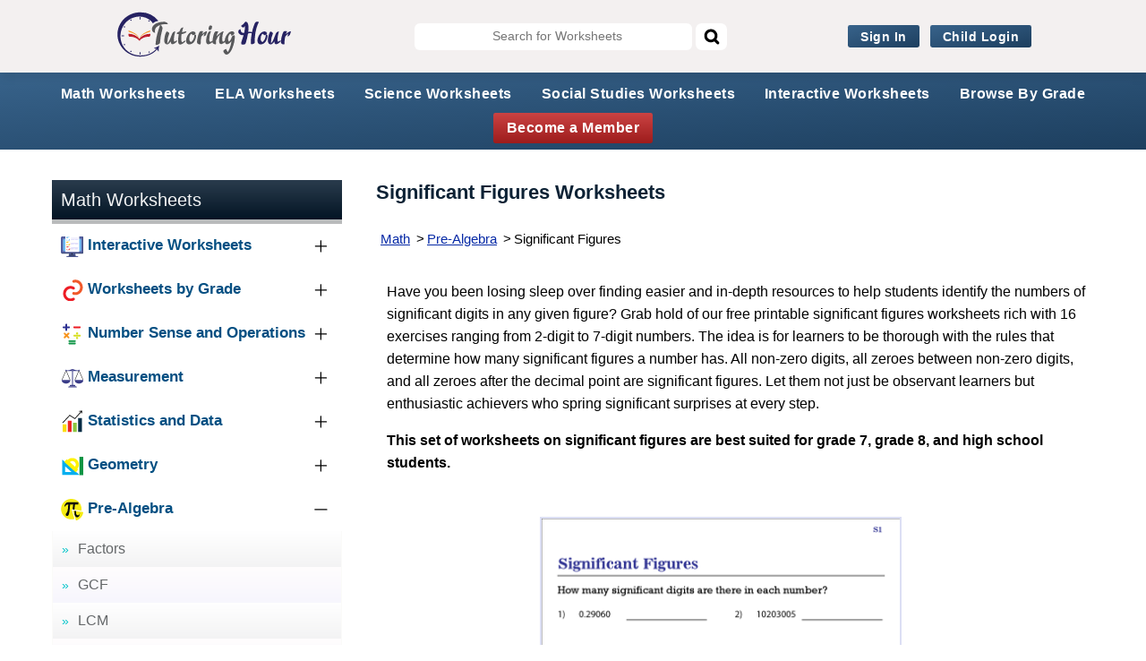

--- FILE ---
content_type: text/html; charset=UTF-8
request_url: https://www.tutoringhour.com/worksheets/significant-figures/
body_size: 9882
content:
<!DOCTYPE HTML>
<html lang="en"><!-- InstanceBegin template="/Templates/prealgebra-wkts-subtopics.dwt" codeOutsideHTMLIsLocked="true" -->
<head>
<meta http-equiv="Content-Type" content="text/html; charset=utf-8">
<!-- InstanceBeginEditable name="doctitle" -->
<title>Significant Figures Worksheets</title>
<!-- InstanceEndEditable -->
<!-- InstanceBeginEditable name="head" -->
<meta name="description" content="Grab our free printable significant figures worksheets and discover how well your child can identify and write the number of significant digits." />
<link rel="canonical" href="https://www.tutoringhour.com/worksheets/significant-figures/" />
<meta name="viewport" content="width=device-width, initial-scale=1">
<!-- InstanceEndEditable -->
<link rel="apple-touch-icon" sizes="57x57" href="/images/apple-touch-icon-57x57.png">
<link rel="apple-touch-icon" sizes="60x60" href="/images/apple-touch-icon-60x60.png">
<link rel="apple-touch-icon" sizes="72x72" href="/images/apple-touch-icon-72x72.png">
<link rel="apple-touch-icon" sizes="76x76" href="/images/apple-touch-icon-76x76.png">
<link rel="apple-touch-icon" sizes="114x114" href="/images/apple-touch-icon-114x114.png">
<link rel="apple-touch-icon" sizes="120x120" href="/images/apple-touch-icon-120x120.png">
<link rel="apple-touch-icon" sizes="144x144" href="/images/apple-touch-icon-144x144.png">
<link rel="apple-touch-icon" sizes="152x152" href="/images/apple-touch-icon-152x152.png">
<link rel="apple-touch-icon" sizes="180x180" href="/images/apple-touch-icon-180x180.png">
<link rel="icon" type="image/png" sizes="192x192" href="/images/favicon-192x192.png">
<link rel="icon" type="image/png" sizes="160x160" href="/images/favicon-160x160.png">
<link rel="icon" type="image/png" sizes="96x96" href="/images/favicon-96x96.png">
<link rel="icon" type="image/png" sizes="32x32" href="/images/favicon-32x32.png">
<link rel="icon" type="image/png" sizes="16x16" href="/images/favicon-16x16.png">
   
<link rel="stylesheet" type="text/css" href="/css/largesheetpage-v40.css"><!-- Global site tag (gtag.js) - Google Analytics -->
<link rel="preconnect" href="https://www.googletagmanager.com" />
<script async src="https://www.googletagmanager.com/gtag/js?id=UA-8034125-4"></script>
<script>
  window.dataLayer = window.dataLayer || [];
  function gtag(){dataLayer.push(arguments);}
  gtag('js', new Date());
  gtag('config', 'UA-8034125-4');
gtag('config', 'AW-1054934683');
</script></head>
<body>
<div id="wrapper">
<div id="header">

<div class="main-nav-container">
	<div class="main-nav">
		<!-- Header Image -->
		<div class="main-nav-img">
			<a href="/" title="">
				<img src="/images/main_logo.svg" alt="Tutoringhour">
			</a>
		</div>
		<!-- Header Search Section -->
		<div class="main-nav-search">
			<form method="get" action="/search/mysearch/">
				<input placeholder="Search for Worksheets" name="zoom_query" class="zoom_query" type="text" id='search-field' autocomplete="off">
				<input id="search_button" type="submit" value="">
			</form>
			<button id='mob-search-btn'></button>
		</div>
		<!-- Header Links Section -->
		<div class='main-nav-lnks'>
				<ul>
					<li>
						<a href='/access/login/'>Sign In</a>
					</li>
					<li>
						<a href='/access/child-login/'>Child Login</a>
					</li>
				</ul>
			</div>		<!-- Header Dropdown Section -->
				<div class='main-nav-drop-down'>
			<label for="showdropdown">
				<img src="/images/account.svg" alt="account">
				<span class='user_name'></span>	    
			</label>
			<input type="checkbox" id="showdropdown">
			<div class="drop-down-content">
							</div>
		</div>
		<!-- Mobile header content section -->
		<div class="mob-header">
			<a href='/access/signup/'>Sign Up</a>			<button class='mob-drop-down'></button>
						<div class='mob-header-lnks'>
				<ul>
				<li class='sub-drop-down-exists main-lnk-highlight' data-toggler-open='false'>
				<span class='sub-topic-toggler'>Math Worksheets</span>
				<div class='subject-nested-cnts'>
					<div class='subject-nested-cnt-wrapper'>
						<p>By Grade</p>
						<ul class='subject-nested-cnt sub-grades'>
							<li><a href='/worksheets/math/kindergarten/'>KG</a></li>
							<li><a href='/worksheets/math/1st-grade/'>1</a></li>
							<li><a href='/worksheets/math/2nd-grade/'>2</a></li>
							<li><a href='/worksheets/math/3rd-grade/'>3</a></li>
							<li><a href='/worksheets/math/4th-grade/'>4</a></li>
							<li><a href='/worksheets/math/5th-grade/'>5</a></li>
							<li><a href='/worksheets/math/6th-grade/'>6</a></li>
							<li><a href='/worksheets/math/7th-grade/'>7</a></li>
							<li><a href='/worksheets/math/8th-grade/'>8</a></li>
						</ul>
					</div>
					<div class='subject-nested-cnt-wrapper'>
						<p>By Topic</p>
						<ul class='subject-nested-cnt sub-topics'>
							<li><a href='/worksheets/number-sense/'>Number Sense</a></li>
							<li><a href='/worksheets/measurement/'>Measurement</a></li>
							<li><a href='/worksheets/statistics/'>Statistics</a></li>
							<li><a href='/worksheets/geometry/'>Geometry</a></li>
							<li><a href='/worksheets/pre-algebra/'>Pre Algebra</a></li>
							<li><a href='/worksheets/algebra/'>Algebra</a></li>
						</ul>
					</div>
				</div>
			</li>
			<li class='sub-drop-down-exists main-lnk-highlight' data-toggler-open='false'>
				<span class='sub-topic-toggler'>ELA Worksheets</span>
				<div class='subject-nested-cnts'>
					<div class='subject-nested-cnt-wrapper'>
						<p>By Grade</p>
						<ul class='subject-nested-cnt sub-grades'>
							<li><a href='/worksheets/language-arts/kindergarten/'>KG</a></li>
							<li><a href='/worksheets/language-arts/1st-grade/'>1</a></li>
							<li><a href='/worksheets/language-arts/2nd-grade/'>2</a></li>
							<li><a href='/worksheets/language-arts/3rd-grade/'>3</a></li>
							<li><a href='/worksheets/language-arts/4th-grade/'>4</a></li>
							<li><a href='/worksheets/language-arts/5th-grade/'>5</a></li>
							<li><a href='/worksheets/language-arts/6th-grade/'>6</a></li>
							<li><a href='/worksheets/language-arts/7th-grade/'>7</a></li>
							<li><a href='/worksheets/language-arts/8th-grade/'>8</a></li>
						</ul>
					</div>
					<div class='subject-nested-cnt-wrapper'>
						<p>By Topic</p>
						<ul class='subject-nested-cnt sub-topics'>
							<li><a href='/worksheets/grammar/'>Grammar</a></li>
							<li><a href='/worksheets/vocabulary/'>Vocabulary</a></li>
							<li><a href='/worksheets/figurative-language/'>Figurative Language</a></li>
							<li><a href='/worksheets/phonics/'>Phonics</a></li>
							<li><a href='/worksheets/reading-comprehension/'>Reading Comprehension</a></li>
							<li><a href='/worksheets/reading-writing/'>Reading and Writing</a></li>
						</ul>
					</div>
				</div>
			</li>
			<li><a href='/worksheets/science/' class='main-lnk-highlight'>Science Worksheets</a></li>
			<li><a href='/worksheets/social-studies/' class='main-lnk-highlight'>Social Studies Worksheets</a></li>
			<li class='sub-drop-down-exists main-lnk-highlight' data-toggler-open='false'>
				<span class='sub-topic-toggler'>Interactive Worksheets</span>
				<div class='subject-nested-cnts'>
					<div class='subject-nested-cnt-wrapper'>
						<p>MATH</p>
						<ul class='subject-nested-cnt sub-grades'>
							<li><a href='/online-practice/math/kindergarten/'>KG</a></li>
							<li><a href='/online-practice/math/grade-1/'>1</a></li>
							<li><a href='/online-practice/math/grade-2/'>2</a></li>
							<li><a href='/online-practice/math/grade-3/'>3</a></li>
							<li><a href='/online-practice/math/grade-4/'>4</a></li>
							<li><a href='/online-practice/math/grade-5/'>5</a></li>
							<li><a href='/online-practice/math/grade-6/'>6</a></li>
							<li><a href='/online-practice/math/grade-7/'>7</a></li>
							<li><a href='/online-practice/math/grade-8/'>8</a></li>
						</ul>
					</div>
					<div class='subject-nested-cnt-wrapper'>
						<p>ELA</p>
						<ul class='subject-nested-cnt sub-grades'>
							<li><a href='/online-practice/ela/kindergarten/'>KG</a></li>
							<li><a href='/online-practice/ela/grade-1/'>1</a></li>
							<li><a href='/online-practice/ela/grade-2/'>2</a></li>
							<li><a href='/online-practice/ela/grade-3/'>3</a></li>
							<li><a href='/online-practice/ela/grade-4/'>4</a></li>
							<li><a href='/online-practice/ela/grade-5/'>5</a></li>
							<li><a href='/online-practice/ela/grade-6/'>6</a></li>
							<li><a href='/online-practice/ela/grade-7/'>7</a></li>
							<li><a href='/online-practice/ela/grade-8/'>8</a></li>
						</ul>
					</div>
				</div>
			</li>
			<li class='sub-drop-down-exists main-lnk-highlight' data-toggler-open='false'>
				<span class='sub-topic-toggler'>Browse By Grade</span>
				<div class='subject-nested-cnts'>
					<div class='subject-nested-cnt-wrapper'>
						<p>MATH</p>
						<ul class='subject-nested-cnt sub-grades'>
							<li><a href='/worksheets/math/kindergarten/'>KG</a></li>
							<li><a href='/worksheets/math/1st-grade/'>1</a></li>
							<li><a href='/worksheets/math/2nd-grade/'>2</a></li>
							<li><a href='/worksheets/math/3rd-grade/'>3</a></li>
							<li><a href='/worksheets/math/4th-grade/'>4</a></li>
							<li><a href='/worksheets/math/5th-grade/'>5</a></li>
							<li><a href='/worksheets/math/6th-grade/'>6</a></li>
							<li><a href='/worksheets/math/7th-grade/'>7</a></li>
							<li><a href='/worksheets/math/8th-grade/'>8</a></li>
						</ul>
					</div>
					<div class='subject-nested-cnt-wrapper'>
						<p>ELA</p>
						<ul class='subject-nested-cnt sub-grades'>
							<li><a href='/worksheets/language-arts/kindergarten/'>KG</a></li>
							<li><a href='/worksheets/language-arts/1st-grade/'>1</a></li>
							<li><a href='/worksheets/language-arts/2nd-grade/'>2</a></li>
							<li><a href='/worksheets/language-arts/3rd-grade/'>3</a></li>
							<li><a href='/worksheets/language-arts/4th-grade/'>4</a></li>
							<li><a href='/worksheets/language-arts/5th-grade/'>5</a></li>
							<li><a href='/worksheets/language-arts/6th-grade/'>6</a></li>
							<li><a href='/worksheets/language-arts/7th-grade/'>7</a></li>
							<li><a href='/worksheets/language-arts/8th-grade/'>8</a></li>
						</ul>
					</div>
				</div>
			</li>
			<li>
				<a href='/access/login/'>Log In</a>
			</li>
			<li>
				<a href='/access/child-login/'>Child Login</a>
			</li>
			</ul>			</div>
		</div>
	</div>
</div>
<!-- Sticky header links -->
<div class='header-pri-lnks-container' id='sticky-pri-lnks'>
		<div class='header-pri-lnks'>
			<ul class='header-sec-links'>
				<li data-temp='math-sub-menu-temp' class='header-sec-sub-links'>
					<a href='/worksheets/math/'>Math Worksheets</a>
				</li>
				<li data-temp='ela-sub-menu-temp' class='header-sec-sub-links'>
					<a href='/worksheets/language-arts/'>ELA Worksheets</a>
				</li>
				<li class='header-sec-sub-links'>
					<a href='/worksheets/science/'>Science Worksheets</a>
				</li>
				<li class='header-sec-sub-links'>
					<a href='/worksheets/social-studies/'>Social Studies Worksheets</a>
				</li>
				<li data-temp='dw-sub-menu-temp' class='header-sec-sub-links'>
					<a href='/online-practice/'>Interactive Worksheets</a>
				</li>
				<li data-temp='bbg-sub-menu-temp' class='header-sec-sub-links'>
					<a>Browse By Grade</a>
				</li>
				<li class='pri-lnks-highlight header-sec-sub-links'>
					<a href='/access/signup/'>Become a Member</a>
				</li>
			</ul>
		</div>
	</div>

<template id='math-sub-menu-temp'>
	<p>Math Worksheets</p>
	<div class='sub-menu-category'>
		<span>By Grade</span>
		<ul class='split-by-grade'>
			<li><a href='/worksheets/math/kindergarten/'>KG</a></li>
			<li><a href='/worksheets/math/1st-grade/'>1</a></li>
			<li><a href='/worksheets/math/2nd-grade/'>2</a></li>
			<li><a href='/worksheets/math/3rd-grade/'>3</a></li>
			<li><a href='/worksheets/math/4th-grade/'>4</a></li>
			<li><a href='/worksheets/math/5th-grade/'>5</a></li>
			<li><a href='/worksheets/math/6th-grade/'>6</a></li>
			<li><a href='/worksheets/math/7th-grade/'>7</a></li>
			<li><a href='/worksheets/math/8th-grade/'>8</a></li>
		</ul>
	</div>
	<div class='sub-menu-category'>
		<span>By Topic</span>
		<ul class='split-category'>
			<li><a href='/worksheets/number-sense/'>Number Sense</a></li>
			<li><a href='/worksheets/measurement/'>Measurement</a></li>
			<li><a href='/worksheets/statistics/'>Statistics</a></li>
			<li><a href='/worksheets/geometry/'>Geometry</a></li>
			<li><a href='/worksheets/pre-algebra/'>Pre Algebra</a></li>
			<li><a href='/worksheets/algebra/'>Algebra</a></li>
		</ul>
	</div>
</template>


<template id='ela-sub-menu-temp'>
	<p>ELA Worksheets</p>
	<div class='sub-menu-category'>
		<span>By Grade</span>
		<ul class='split-by-grade'>
			<li><a href='/worksheets/language-arts/kindergarten/'>KG</a></li>
			<li><a href='/worksheets/language-arts/1st-grade/'>1</a></li>
			<li><a href='/worksheets/language-arts/2nd-grade/'>2</a></li>
			<li><a href='/worksheets/language-arts/3rd-grade/'>3</a></li>
			<li><a href='/worksheets/language-arts/4th-grade/'>4</a></li>
			<li><a href='/worksheets/language-arts/5th-grade/'>5</a></li>
			<li><a href='/worksheets/language-arts/6th-grade/'>6</a></li>
			<li><a href='/worksheets/language-arts/7th-grade/'>7</a></li>
			<li><a href='/worksheets/language-arts/8th-grade/'>8</a></li>
		</ul>
	</div>
	<div class='sub-menu-category'>
		<span>By Topic</span>
		<ul class='split-category'>
			<li><a href='/worksheets/grammar/'>Grammar</a></li>
			<li><a href='/worksheets/vocabulary/'>Vocabulary</a></li>
			<li><a href='/worksheets/figurative-language/'>Figurative Language</a></li>
			<li><a href='/worksheets/phonics/'>Phonics</a></li>
			<li><a href='/worksheets/reading-comprehension/'>Reading Comprehension</a></li>
			<li><a href='/worksheets/reading-writing/'>Reading and Writing</a></li>
		</ul>
	</div>
</template>

<template id='dw-sub-menu-temp'>
	<p>Interactive Worksheets</p>
	<div class='sub-menu-category'>
		<span>Math</span>
		<ul class='split-by-grade'>
			<li><a href='/online-practice/math/kindergarten/'>KG</a></li>
			<li><a href='/online-practice/math/grade-1/'>1</a></li>
			<li><a href='/online-practice/math/grade-2/'>2</a></li>
			<li><a href='/online-practice/math/grade-3/'>3</a></li>
			<li><a href='/online-practice/math/grade-4/'>4</a></li>
			<li><a href='/online-practice/math/grade-5/'>5</a></li>
			<li><a href='/online-practice/math/grade-6/'>6</a></li>
			<li><a href='/online-practice/math/grade-7/'>7</a></li>
			<li><a href='/online-practice/math/grade-8/'>8</a></li>
		</ul>
	</div>
	<div class='sub-menu-category'>
		<span>ELA</span>
		<ul class='split-by-grade'>
			<li><a href='/online-practice/ela/kindergarten/'>KG</a></li>
			<li><a href='/online-practice/ela/grade-1/'>1</a></li>
			<li><a href='/online-practice/ela/grade-2/'>2</a></li>
			<li><a href='/online-practice/ela/grade-3/'>3</a></li>
			<li><a href='/online-practice/ela/grade-4/'>4</a></li>
			<li><a href='/online-practice/ela/grade-5/'>5</a></li>
			<li><a href='/online-practice/ela/grade-6/'>6</a></li>
			<li><a href='/online-practice/ela/grade-7/'>7</a></li>
			<li><a href='/online-practice/ela/grade-8/'>8</a></li>
		</ul>
	</div>
</template>

<template id='bbg-sub-menu-temp'>
	<p>Browse By Grade</p>
	<div class='sub-menu-category'>
		<span>Math</span>
		<ul class='split-by-grade'>
			<li><a href='/worksheets/math/kindergarten/'>KG</a></li>
			<li><a href='/worksheets/math/1st-grade/'>1</a></li>
			<li><a href='/worksheets/math/2nd-grade/'>2</a></li>
			<li><a href='/worksheets/math/3rd-grade/'>3</a></li>
			<li><a href='/worksheets/math/4th-grade/'>4</a></li>
			<li><a href='/worksheets/math/5th-grade/'>5</a></li>
			<li><a href='/worksheets/math/6th-grade/'>6</a></li>
			<li><a href='/worksheets/math/7th-grade/'>7</a></li>
			<li><a href='/worksheets/math/8th-grade/'>8</a></li>
		</ul>
	</div>
	<div class='sub-menu-category'>
		<span>ELA</span>
		<ul class='split-by-grade'>
			<li><a href='/worksheets/language-arts/kindergarten/'>KG</a></li>
			<li><a href='/worksheets/language-arts/1st-grade/'>1</a></li>
			<li><a href='/worksheets/language-arts/2nd-grade/'>2</a></li>
			<li><a href='/worksheets/language-arts/3rd-grade/'>3</a></li>
			<li><a href='/worksheets/language-arts/4th-grade/'>4</a></li>
			<li><a href='/worksheets/language-arts/5th-grade/'>5</a></li>
			<li><a href='/worksheets/language-arts/6th-grade/'>6</a></li>
			<li><a href='/worksheets/language-arts/7th-grade/'>7</a></li>
			<li><a href='/worksheets/language-arts/8th-grade/'>8</a></li>
		</ul>
	</div>
</template>


	
</div>
<div class="left_sec_div">
<div id="hide">
	<div class="btns_new">
	<div class="icon_div"><a href="#sidebar" id="toggle"><span></span></a></div>
	</div>
</div><div id="sidebar">
<div id="cssmenu">
<ul>
	<li class="active"><a href="/worksheets/math/"><span>Math Worksheets</span></a></li>
	   <li>
	   <ul class="sub-active" id="first_order">
	        <li class="has-sub"><a href="/online-practice/math/" title="Interactive Worksheets"><span><img src="/images/digit-fill-ws.png" class="menu_icon_st" alt="Interactive Worksheets">Interactive Worksheets</span></a>
			
			<ul>
			<li class="drk_gry_li"><a href="/online-practice/math/kindergarten/" title="Kindergarten Math Practice"><span>Kindergarten</span></a></li>
			<li class="lgt_gry_li"><a href="/online-practice/math/grade-1/" title="Grade 1 Math Practice"><span>1st Grade</span></a></li>
			<li class="drk_gry_li"><a href="/online-practice/math/grade-2/" title="Grade 2 Math Practice"><span>2nd Grade</span></a></li>
			<li class="lgt_gry_li"><a href="/online-practice/math/grade-3/" title="Grade 3 Math Practice"><span>3rd Grade</span></a></li>
			<li class="drk_gry_li"><a href="/online-practice/math/grade-4/" title="Grade 4 Math Practice"><span>4th Grade</span></a></li>
			<li class="lgt_gry_li"><a href="/online-practice/math/grade-5/" title="Grade 5 Math Practice"><span>5th Grade</span></a></li>
			<li class="drk_gry_li"><a href="/online-practice/math/grade-6/" title="Grade 6 Math Practice"><span>6th Grade</span></a></li>
			<li class="lgt_gry_li"><a href="/online-practice/math/grade-7/" title="Grade 7 Math Practice"><span>7th Grade</span></a></li>
			<li class="drk_gry_li"><a href="/online-practice/math/grade-8/" title="Grade 8 Math Practice"><span>8th Grade</span></a></li>
						
			</ul>
			
			</li>
			
			<li class="has-sub"><a href="#"><span><img src="/images/cmn-wkts-gde.png" class="menu_icon_st" alt="Worksheets by Grade">Worksheets by Grade</span></a>
			
			<ul>
			<li class="drk_gry_li"><a href="/worksheets/math/kindergarten/" title="Kindergarten Math Worksheets"><span>Kindergarten</span></a></li>
			<li class="lgt_gry_li"><a href="/worksheets/math/1st-grade/" title="First Grade Math Worksheets"><span>1st Grade</span></a></li>
			<li class="drk_gry_li"><a href="/worksheets/math/2nd-grade/" title="Second Grade Math Worksheets"><span>2nd Grade</span></a></li>
			<li class="lgt_gry_li"><a href="/worksheets/math/3rd-grade/" title="Third Grade Math Worksheets"><span>3rd Grade</span></a></li>
			<li class="drk_gry_li"><a href="/worksheets/math/4th-grade/" title="Fourth Grade Math Worksheets"><span>4th Grade</span></a></li>
			<li class="lgt_gry_li"><a href="/worksheets/math/5th-grade/" title="Fifth Grade Math Worksheets"><span>5th Grade</span></a></li>
			<li class="drk_gry_li"><a href="/worksheets/math/6th-grade/" title="Sixth Grade Math Worksheets"><span>6th Grade</span></a></li>
			<li class="lgt_gry_li"><a href="/worksheets/math/7th-grade/" title="Seventh Grade Math Worksheets"><span>7th Grade</span></a></li>
			<li class="drk_gry_li"><a href="/worksheets/math/8th-grade/" title="Eighth Grade Math Worksheets"><span>8th Grade</span></a></li>
						
			</ul>
			
			</li>
	   
	   <li class="has-sub"><a href="/worksheets/number-sense/" title="Number Sense Worksheets"><span><img src="/images/number-sense-3.png" class="menu_icon_st" alt="Number Sense and Operations">Number Sense and Operations</span></a>
	   
	        <ul>
			<li class="drk_gry_li"><a href="/worksheets/number-charts/" title="Number Charts"><span>Number Charts</span></a></li>
			<li class="lgt_gry_li"><a href="/worksheets/counting/" title="Counting Worksheets"><span>Counting</span></a></li>
			<li class="drk_gry_li"><a href="/worksheets/skip-counting/" title="Skip Counting Worksheets"><span>Skip Counting</span></a></li>
			<li class="lgt_gry_li"><a href="/worksheets/place-value/" title="Place Value Worksheets"><span>Place Value</span></a></li>
			<li class="drk_gry_li"><a href="/worksheets/number-lines/" title="Number Line Worksheets"><span>Number Lines</span></a></li>
			<li class="lgt_gry_li"><a href="/worksheets/addition/" title="Addition Worksheets"><span>Addition</span></a></li>
            <li class="drk_gry_li"><a href="/worksheets/subtraction/" title="Subtraction Worksheets"><span>Subtraction</span></a></li>
            <li class="lgt_gry_li"><a href="/worksheets/multiplication/" title="Multiplication Worksheets"><span>Multiplication</span></a></li>
			<li class="drk_gry_li"><a href="/worksheets/division/" title="Division Worksheets"><span>Division</span></a></li>
			<li class="lgt_gry_li"><a href="/worksheets/word-problems/" title="Word Problems Worksheets"><span>Word Problems</span></a></li>			
			<li class="drk_gry_li"><a href="/worksheets/comparing-numbers/" title="Comparing Numbers Worksheets"><span>Comparing Numbers</span></a></li>
			<li class="lgt_gry_li"><a href="/worksheets/ordering-numbers/" title="Ordering Numbers Worksheets"><span>Ordering Numbers</span></a></li>
            <li class="drk_gry_li"><a href="/worksheets/odd-even/" title="Odd and Even Numbers Worksheets"><span>Odd and Even Numbers</span></a></li>
			<li class="lgt_gry_li"><a href="/worksheets/prime-composite/" title="Prime and Composite Numbers Worksheets"><span>Prime and Composite Numbers</span></a></li>
			<li class="drk_gry_li"><a href="/worksheets/roman-numerals/" title="Roman Numerals Worksheets"><span>Roman Numerals</span></a></li>
			<li class="lgt_gry_li"><a href="/worksheets/ordinal-numbers/" title="Ordinal Numbers Worksheets"><span>Ordinal Numbers</span></a></li>			
            <li class="drk_gry_li"><a href="/worksheets/patterns/" title="Pattern Worksheets"><span>Patterns</span></a></li>
            <li class="lgt_gry_li"><a href="/worksheets/rounding/" title="Rounding Worksheets"><span>Rounding</span></a></li>
            <li class="drk_gry_li"><a href="/worksheets/fractions/" title="Fractions Worksheets"><span>Fractions</span></a></li>
            <li class="lgt_gry_li"><a href="/worksheets/decimals/" title="Decimals Worksheets"><span>Decimals</span></a></li>
            <li class="drk_gry_li"><a href="/worksheets/integers/" title="Integers Worksheets"><span>Integers</span></a></li>		
			</ul>
			
	   </li>
	   <li class="has-sub"><a href="/worksheets/measurement/" title="Measurement Worksheets"><span><img src="/images/measurement-3.png" class="menu_icon_st" alt="Measurement">Measurement</span></a>
	   
	        <ul>
			<li class="drk_gry_li"><a href="/worksheets/big-small/" title="Big vs Small Worksheets"><span>Big vs Small</span></a></li>
			<li class="lgt_gry_li"><a href="/worksheets/long-short/" title="Long vs Short Worksheets"><span>Long vs Short</span></a></li>
			<li class="drk_gry_li"><a href="/worksheets/tall-short/" title="Tall vs Short Worksheets"><span>Tall vs Short</span></a></li>
			<li class="lgt_gry_li"><a href="/worksheets/heavy-light/" title="Heavy vs Light Worksheets"><span>Heavy vs Light</span></a></li>
			<li class="drk_gry_li"><a href="/worksheets/full-half-empty/" title="Full, Half-Full, or Empty Worksheets"><span>Full, Half-Full, or Empty</span></a></li>
			<li class="lgt_gry_li"><a href="/worksheets/time/telling-time/" title="Telling Time Worksheets"><span>Time</span></a></li>
			<li class="drk_gry_li"><a href="/worksheets/calendar/" title="Reading a Calendar Worksheets"><span>Calendar</span></a></li>
			<li class="lgt_gry_li"><a href="/worksheets/money/" title="Money Worksheets"><span>Money</span></a></li>
			<li class="drk_gry_li"><a href="/worksheets/length/" title="Length Worksheets"><span>Length</span></a></li>
			<li class="lgt_gry_li"><a href="/worksheets/weight/" title="Weight Worksheets"><span>Weight</span></a></li>
			<li class="drk_gry_li"><a href="/worksheets/capacity/" title="Capacity Worksheets"><span>Capacity</span></a></li>
			<li class="lgt_gry_li"><a href="/worksheets/metric-unit-conversion/" title="Metric Unit Conversion Worksheets"><span>Metric Unit Conversion</span></a></li>
			<li class="drk_gry_li"><a href="/worksheets/customary-unit-conversion/" title="U.S. Customary Unit Conversion Worksheets"><span>Customary Unit Conversion</span></a></li>
            <li class="lgt_gry_li"><a href="/worksheets/temperature/" title="Temperature Worksheets"><span>Temperature</span></a></li>			
			</ul>
			
			
	   </li>
	   <li class="has-sub"><a href="/worksheets/statistics/" title="Statistics Worksheets"><span><img src="/images/statistics-3.png" class="menu_icon_st" alt="Statistics and Data">Statistics and Data</span></a>
	   
	        <ul>
			<li class="drk_gry_li"><a href="/worksheets/tally-marks/" title="Tally Marks Worksheets"><span>Tally Marks</span></a></li>
			<li class="lgt_gry_li"><a href="/worksheets/pictograph/" title="Pictograph Worksheets"><span>Pictograph</span></a></li>
			<li class="drk_gry_li"><a href="/worksheets/line-plot/" title="Line Plot Worksheets"><span>Line Plot</span></a></li>
			<li class="lgt_gry_li"><a href="/worksheets/bar-graph/" title="Bar Graph Worksheets"><span>Bar Graph</span></a></li>
			<li class="drk_gry_li"><a href="/worksheets/line-graph/" title="Line Graph Worksheets"><span>Line Graph</span></a></li>
			<li class="lgt_gry_li"><a href="/worksheets/pie-graph/" title="Pie Graph Worksheets"><span>Pie Graph</span></a></li>
			<li class="drk_gry_li"><a href="/worksheets/mean/" title="Mean Worksheets"><span>Mean</span></a></li>
			<li class="lgt_gry_li"><a href="/worksheets/mean-median-mode-range/" title="Central Tendency Worksheets"><span>Mean, Median, Mode, Range</span></a></li>
			<li class="drk_gry_li"><a href="/worksheets/mean-absolute-deviation/" title="Mean Absolute Deviation Worksheets"><span>Mean Absolute Deviation</span></a></li>
			<li class="lgt_gry_li"><a href="/worksheets/stem-leaf-plot/" title="Stem and Leaf Plot Worksheets"><span>Stem and Leaf Plot</span></a></li>
            <li class="drk_gry_li"><a href="/worksheets/box-whisker-plot/" title="Box and Whisker Plot Worksheets"><span>Box and Whisker Plot</span></a></li>
            <li class="lgt_gry_li"><a href="/worksheets/factorials/" title="Factorial Worksheets"><span>Factorials</span></a></li>
            <li class="drk_gry_li"><a href="/worksheets/permutations/" title="Permutation Worksheets"><span>Permutations</span></a></li>
			<li class="lgt_gry_li"><a href="/worksheets/combinations/" title="Combination Worksheets"><span>Combinations</span></a></li>	
			</ul>
			
			
	   </li>
	    <li class="has-sub"><a href="/worksheets/geometry/" title="Geometry Worksheets"><span><img src="/images/geometry-3.png" class="menu_icon_st" alt="Geometry">Geometry</span></a>
		
		    <ul>
			<li class="drk_gry_li"><a href="/worksheets/positions/" title="Position Worksheets"><span>Positions</span></a></li>
			<li class="lgt_gry_li"><a href="/worksheets/2d-shapes/" title="2D Shapes Worksheets"><span>2D Shapes</span></a></li>
			<li class="lgt_gry_li"><a href="/worksheets/solid-shapes/" title="3D Shapes Worksheets"><span>3D Shapes</span></a></li>
			<li class="drk_gry_li"><a href="/worksheets/line-ray-line-segment/" title="Lines, Rays, and Line Segments Worksheets"><span>Lines, Rays, and Line Segments</span></a></li>
			<li class="lgt_gry_li"><a href="/worksheets/points-lines-planes/" title="Points, Lines, and Planes Worksheets"><span>Points, Lines, and Planes</span></a></li>
			<li class="drk_gry_li"><a href="/worksheets/angles/" title="Angles Worksheets"><span>Angles</span></a></li>
			<li class="lgt_gry_li"><a href="/worksheets/symmetry/" title="Symmetry Worksheets"><span>Symmetry</span></a></li>
			<li class="drk_gry_li"><a href="/worksheets/transformation/" title="Transformation Worksheets"><span>Transformation</span></a></li>
			<li class="lgt_gry_li"><a href="/worksheets/area/" title="Area Worksheets"><span>Area</span></a></li>
			<li class="drk_gry_li"><a href="/worksheets/perimeter/" title="Perimeter Worksheets"><span>Perimeter</span></a></li>
			<li class="lgt_gry_li"><a href="/worksheets/circle/" title="Circle Worksheets"><span>Circles</span></a></li>
			<li class="drk_gry_li"><a href="/worksheets/ordered-pairs/" title="Ordered Pairs Worksheets"><span>Ordered Pairs</span></a></li>
			<li class="lgt_gry_li"><a href="/worksheets/slope/" title="Slope Worksheets"><span>Slope</span></a></li>
			<li class="drk_gry_li"><a href="/worksheets/midpoint-formula/" title="Midpoint Formula Worksheets"><span>Midpoint Formula</span></a></li>
			<li class="lgt_gry_li"><a href="/worksheets/distance-formula/" title="Distance Formula Worksheets"><span>Distance Formula</span></a></li>
			<li class="drk_gry_li"><a href="/worksheets/parallel-perpendicular-lines/" title="Parallel and Perpendicular Lines Worksheets"><span>Parallel and Perpendicular Lines</span></a></li>
			<li class="lgt_gry_li"><a href="/worksheets/surface-area/" title="Surface Area Worksheets"><span>Surface Area</span></a></li>
			<li class="drk_gry_li"><a href="/worksheets/volume/" title="Volume Worksheets"><span>Volume</span></a></li>
			<li class="lgt_gry_li"><a href="/worksheets/pythagorean-theorem/" title="Pythagorean Theorem Worksheets"><span>Pythagorean Theorem</span></a></li>
			</ul>
			
			
		</li>
		<li class="has-sub active"><a href="#"><span><img src="/images/pre-algebra-3.png" class="menu_icon_st" alt="Pre-Algebra">Pre-Algebra</span></a>
		
		
		    <ul id="second_order">
		    <li class="drk_gry_li"><a href="/worksheets/factors/" title="Factors Worksheets"><span>Factors</span></a></li>
			<li class="lgt_gry_li"><a href="/worksheets/factors/greatest-common-factor/" title="Greatest Common Factor Worksheets"><span>GCF</span></a></li>
			<li class="drk_gry_li"><a href="/worksheets/factors/least-common-multiple/" title="Least Common Multiple Worksheets"><span>LCM</span></a></li>
			<li class="lgt_gry_li"><a href="/worksheets/fractions/" title="Fractions Worksheets"><span>Fractions</span></a></li>
		    <li class="drk_gry_li"><a href="/worksheets/integers/" title="Integer Worksheets"><span>Integers</span></a></li>
			<li class="lgt_gry_li"><a href="/worksheets/decimals/" title="Decimal Worksheets"><span>Decimals</span></a></li>
			<li class="drk_gry_li"><a href="/worksheets/significant-figures/" title="Significant Figures Worksheets"><span>Significant Figures</span></a></li>
            <li class="lgt_gry_li"><a href="/worksheets/percent/" title="Percent Worksheets"><span>Percent</span></a></li>
            <li class="drk_gry_li"><a href="/worksheets/ratio/" title="Ratio Worksheets"><span>Ratio</span></a></li>
			<li class="lgt_gry_li"><a href="/worksheets/proportions/" title="Proportions Worksheets"><span>Proportions</span></a></li>
			<li class="drk_gry_li"><a href="/worksheets/direct-inverse-variation/" title="Direct and Inverse Variation Worksheets"><span>Direct and Inverse Variation</span></a></li>
            <li class="lgt_gry_li"><a href="/worksheets/order-of-operations/" title="Order of Operation Worksheets"><span>Order of Operations</span></a></li>
			<li class="drk_gry_li"><a href="/worksheets/exponents/" title="Exponent Worksheets"><span>Exponents</span></a></li>
            <li class="lgt_gry_li"><a href="/worksheets/radicals/" title="Radicals Worksheets"><span>Radicals</span></a></li>
            <li class="drk_gry_li"><a href="/worksheets/scientific-notation/" title="Scientific Notation Worksheets"><span>Scientific Notation</span></a></li>
			<li class="lgt_gry_li"><a href="/worksheets/logarithms/" title="Logarithm Worksheets"><span>Logarithms</span></a></li>
            <li class="drk_gry_li"><a href="/worksheets/absolute-value/" title="Absolute Value Worksheets"><span>Absolute Value</span></a></li>			
			</ul>
			
			
		</li>
		<li class="has-sub"><a href="/worksheets/algebra/" title="Algebra Worksheets"><span><img src="/images/algebra-3.png" class="menu_icon_st" alt="Algebra">Algebra</span></a>
		
		    <ul>
			<li class="drk_gry_li"><a href="/worksheets/translating-phrases/" title="Translating Algebraic Phrases Worksheets"><span>Translating Algebraic Phrases</span></a></li>
			<li class="lgt_gry_li"><a href="/worksheets/algebraic-expressions/simplify/" title="Simplifying Algebraic Expressions Worksheets"><span>Simplifying Algebraic Expressions</span></a></li>
			<li class="drk_gry_li"><a href="/worksheets/algebraic-expressions/evaluate/" title="Evaluating Algebraic Expressions Worksheets"><span>Evaluating Algebraic Expressions</span></a></li>
			<li class="lgt_gry_li"><a href="/worksheets/equations/" title="Equation Worksheets"><span>Equations</span></a></li>
			<li class="drk_gry_li"><a href="/worksheets/systems-of-linear-equations/" title="Systems of Equation Worksheets"><span>Systems of Equations</span></a></li>
			<li class="lgt_gry_li"><a href="/worksheets/slope/" title="Slope Worksheets"><span>Slope of a Line</span></a></li>
			<li class="drk_gry_li"><a href="/worksheets/linear-equations/" title="Equation of a Line Worksheets"><span>Equation of a Line</span></a></li>
			<li class="lgt_gry_li"><a href="/worksheets/quadratic-equations/" title="Quadratic Equation Worksheets"><span>Quadratic Equations</span></a></li>
			<li class="drk_gry_li"><a href="/worksheets/functions/" title="Functions Worksheets"><span>Functions</span></a></li>
			<li class="lgt_gry_li"><a href="/worksheets/polynomials/" title="Polynomial Worksheets"><span>Polynomials</span></a></li>
			<li class="drk_gry_li"><a href="/worksheets/inequalities/" title="Inequalities Worksheets"><span>Inequalities</span></a></li>
			<li class="lgt_gry_li"><a href="/worksheets/determinants/" title="Determinants Worksheets"><span>Determinants</span></a></li>
			<li class="drk_gry_li"><a href="/worksheets/arithmetic-sequence/" title="Arithmetic Sequence Worksheets"><span>Arithmetic Sequence</span></a></li>
			<li class="lgt_gry_li"><a href="/worksheets/arithmetic-series/" title="Arithmetic Series Worksheets"><span>Arithmetic Series</span></a></li>
			<li class="drk_gry_li"><a href="/worksheets/geometric-sequence/" title="Geometric Sequence Worksheets"><span>Geometric Sequence</span></a></li>
			<li class="lgt_gry_li"><a href="/worksheets/complex-numbers/" title="Complex Numbers Worksheets"><span>Complex Numbers</span></a></li>
			<li class="drk_gry_li"><a href="/worksheets/trigonometry/" title="Trigonometry Worksheets"><span>Trigonometry</span></a></li>
			</ul>
			
		</li>
	</ul>
	</li>
	<li class="active"><a href="/worksheets/language-arts/"><span>ELA Worksheets</span></a></li>
	<li class="active"><a href="/worksheets/science/"><span>Science Worksheets</span></a></li>
	<li class="active"><a href="/worksheets/social-studies/"><span>Social Studies Worksheets</span></a></li>
	 <li class="active"><a href="/contact/"><span>Support</span></a></li>
</ul>
</div>
        <div class="new-ad ad-sm">
            <a href=https://www.tutoringhour.com/access/signup/?utm_source=thads&utm_medium=banner&utm_campaign=signup&utm_content=child>
                <img src=/images/leftbr_child_ad.png>
            </a>
        </div>
</div>
<div id="content">
<div class="box_head">
<!-- InstanceBeginEditable name="h1tag" -->
<h1>Significant Figures Worksheets</h1>
<!-- InstanceEndEditable -->
</div>
<div class="sub_cntdiv">
<div class="float1"> 
<ol class="breadnew"><li><a href="/worksheets/math/" title="Math Worksheets">Math</a> <span class="bread_symbol">&gt;</span></li><li><a href="/worksheets/pre-algebra/" title="Pre-Algebra Worksheets">Pre-Algebra</a> <span class="bread_symbol">&gt;</span></li>
<li>Significant Figures</li>
</ol>
</div>
</div>
<div class="cnt_main_div">
<!-- InstanceBeginEditable name="intro" -->
<div class="intro_cnt_div">
<p>Have you been losing sleep over finding easier and in-depth resources to help students identify the numbers of significant digits in any given figure? Grab hold of our free printable significant figures worksheets rich with 16 exercises ranging from 2-digit to 7-digit numbers. The idea is for learners to be thorough with the rules that determine how many significant figures a number has. All non-zero digits, all zeroes between non-zero digits, and all zeroes after the decimal point are significant figures. Let them not just be observant learners but enthusiastic achievers who spring significant surprises at every step.</p>
<p class="fnt_bold">This set of worksheets on significant figures are best suited for grade 7, grade 8, and high school students.</p>
</div>
<!-- InstanceEndEditable -->
 
</div>
<!-- InstanceBeginEditable name="topad" -->
<!-- InstanceEndEditable --> 
<div class="cnt_nxtpart_div">
<!-- InstanceBeginEditable name="content" -->
<div class="large_prediv">
<div class="cnt_subdiv"><a href="/files/significant-figures/sheet-1.pdf"><img src="/files/significant-figures/sheet-large-preview.png" alt="Significant Figures" width="400" height="570"></a></div>
</div>
		

	<div class="sheet_whole_div">
		<div class="wrks_action_btns_cont mg-top">
			<div class="wrks_btns_wrapper">
				<a href="/files/significant-figures/sheet-1.pdf"><img src="/images/worksheet1_img.jpg" alt="Significant Figures 1"></a>
				<div class="wrks_action_btns">
					<a href="/files/significant-figures/sheet-1.pdf" class="action_btn download_wrk download-cloud-png"></a>
					<a class="action_btn login-first answer-key-png"></a>
					<span class="action_btn login-first share-png">
						<span class="share-wrk-float">
							<span class="share-wrk-wp login-first" title="Share via Whats App"></span>
							<span class="share-wrk-mail login-first" title="Share via Mail"></span>
							<span class="share-wrk-gc login-first" title="Share via Google Classroom"></span>
						</span>
					</span>
					<button class="action_btn login-first add-to-col-png"></button>
				</div>
			</div>

			<div class="wrks_btns_wrapper">
				<a href="/files/significant-figures/sheet-2.pdf"><img src="/images/worksheet2_img.jpg" alt="Significant Figures 2"></a>
				<div class="wrks_action_btns">
					<a href="/files/significant-figures/sheet-2.pdf" class="action_btn download_wrk download-cloud-png"></a>
					<a class="action_btn login-first answer-key-png"></a>
					<span class="action_btn login-first share-png">
						<span class="share-wrk-float">
							<span class="share-wrk-wp login-first" title="Share via Whats App"></span>
							<span class="share-wrk-mail login-first" title="Share via Mail"></span>
							<span class="share-wrk-gc login-first" title="Share via Google Classroom"></span>
						</span>
					</span>
					<button class="action_btn login-first add-to-col-png"></button>
				</div>
			</div>
		</div>
	</div>
	
	
<div class="cnt_related_div">
<p class="rel_head_div">Related Printable Worksheets</p>
<p>&#9654; <a href="/worksheets/rounding/decimals/significant-figures/">Rounding Decimals to Significant Figures</a></p>
<p>&#9654; <a href="/worksheets/rounding/decimals/">Rounding Decimals</a></p>
<p>&#9654; <a href="/worksheets/decimals/">Decimals</a></p>
</div>
<!-- InstanceEndEditable -->
</div>
 
</div>
</div>
</div>
<div id="footer">
    <div class="extra_footerdiv">

        <div class="th-footer">
            <h3>Tutoringhour</h3>
            <div class="th-footer-sections">

                <div class="th-footer-section footer-section-one">
                    <div class="section-head">
                        <div class="section-head-graphics">
                            <svg xmlns="http://www.w3.org/2000/svg" viewBox="0 0 36 36" width="30" height="30"><linearGradient id="a" x1="7.622" x2="25.246" y1="30.088" y2="12.463" gradientUnits="userSpaceOnUse"><stop offset="0" stop-color="#5eead4"/><stop offset="1" stop-color="#0d9488"/></linearGradient><path fill="url(#a)" d="M29.93 15.08c-.2-.62-.78-1.04-1.43-1.04h-6.93l-2.14-6.59a1.504 1.504 0 0 0-2.86 0l-2.14 6.59H7.5c-.65 0-1.23.42-1.43 1.04-.2.62.02 1.29.54 1.68l5.61 4.07-2.14 6.59c-.2.62.02 1.3.54 1.68.53.38 1.24.38 1.76 0L18 25.03l5.61 4.07c.26.19.57.29.88.29s.62-.1.88-.29c.53-.38.75-1.06.54-1.68l-2.14-6.59 5.61-4.07c.53-.39.75-1.06.55-1.68z"/></svg>
                        </div>
                        <h4>What We Offer</h4>
                    </div>
                    <ul>
                        <li>
                            <a href="/worksheets/math/">Math Worksheets</a>
                        </li>
                        <li>
                            <a href="/worksheets/language-arts/">ELA Worksheets</a>
                        </li>
                        <li>
                            <a href="/worksheets/science/">Science Worksheets</a>
                        </li>
                        <li>
                            <a href="/worksheets/social-studies/">Social Studies Worksheets</a>
                        </li>
                        <li>
                            <a href="/online-practice/">Interactive Worksheets</a>
                        </li>
                        <li>
                            <a href="/lessons/">Lessons</a>
                        </li>
                        <li>
                            <a href="/games/">Games</a>
                        </li>
                    </ul>
                </div>

                <div class="th-footer-section footer-section-two">
                    <div class="section-head">
                        <div class="section-head-graphics">
                            <svg xmlns="http://www.w3.org/2000/svg" viewBox="0 0 25 25" width="22" height="22"><path fill="#f59e0b" d="m24.43 16.34-1.19-.71-9 5.44a3.35 3.35 0 0 1-1.7.45 3.28 3.28 0 0 1-1.7-.46l-9-5.43-1.24.73a1 1 0 0 0 0 1.83l10.84 6.53a2.13 2.13 0 0 0 1.06.28 2.17 2.17 0 0 0 1.08-.27l10.84-6.54a1 1 0 0 0 0-1.84Z"/><path fill="#f59e0b" d="m.58 8.85 10.84 6.53a2.22 2.22 0 0 0 2.15 0l10.85-6.53a1.1 1.1 0 0 0 .58-.92 1.1 1.1 0 0 0-.57-.93L13.57.29a2.17 2.17 0 0 0-2.14 0L.57 7a1.1 1.1 0 0 0-.57.93 1.1 1.1 0 0 0 .58.92Z"/><path fill="#f59e0b" d="M.58 13.5 11.42 20a2.22 2.22 0 0 0 2.15 0l10.84-6.53a1 1 0 0 0 0-1.84l-1.14-.74-9.11 5.48a3.41 3.41 0 0 1-3.39 0l-9.13-5.5-1.11.7a1.14 1.14 0 0 0-.56 1 1.12 1.12 0 0 0 .61.93Z"/></svg>
                        </div>
                        <h4>Information</h4>
                    </div>
                    <ul>
                        <li>
                            <a href="/membership-information/">Membership Benefits</a>
                        </li>
                        <li>
                            <a href="/how-to-use-online-worksheets/">How to Use Interactive Worksheets</a>
                        </li>
						<li>
                            <a href="/how-to-use-offline-worksheets/">How to Use Printable Worksheets</a>
                        </li>
                        <li>
                            <a href="/faq/">FAQ</a>
                        </li>
                        <li>
                            <a href="/printing-help/">Printing Help</a>
                        </li>
                        <li>
                            <a href="/whats-new/">What's New</a>
                        </li>
                        <li>
                            <a href="/testimonial/">Testimonial</a>
                        </li>
                    </ul>
                </div>

                <div class="th-footer-section footer-section-three">
                    <div class="section-head">
                        <div class="section-head-graphics">
                            <svg xmlns="http://www.w3.org/2000/svg" viewBox="0 0 64 64" width="26" height="26"><path fill="#0ea5e9" d="M60.9 18.84v26.87a1.79 1.79 0 0 1 0 .23L44.45 31.28ZM22.81 30l5.58 4.22a6 6 0 0 0 7.22 0L41.19 30l19.05-14.4a6 6 0 0 0-5.33-3.27H9.09a6 6 0 0 0-5.33 3.27L22.81 30ZM3.1 18.84v26.87a1.79 1.79 0 0 0 0 .23l16.45-14.66Zm34.32 17.75a9 9 0 0 1-10.84 0L22 33.12 4.13 49.05a6 6 0 0 0 5 2.64h45.78a6 6 0 0 0 5-2.64L42 33.12Z"/></svg>
                        </div>
                        <h4>Company</h4>
                    </div>
                    <ul>
                        <li>
                            <a href="/about-us/">About Us</a>
                        </li>
                        <li>
                            <a href="/privacy/">Privacy Policy</a>
                        </li>
                        <li>
                            <a href="/refund-policy/">Refund Policy</a>
                        </li>
                        <li>
                            <a href="/terms/">Terms</a>
                        </li>
                        <li>
                            <a href="/contact/">Contact Us</a>
                        </li>
                    </ul>
                </div>
            </div>
        </div>

        <div class="col-sub-footer">
            <div class="footer_links">
                <div class="col-footer-9">
                    <p>Copyright &copy; 2026 - Tutoringhour</p>                </div>
                <div class="col-footer-3s">  
                <a href="https://www.facebook.com/tutoringhour" target="_blank" rel="noopener noreferrer nofollow"><img src="/images/facebook1.png" width="40" height="40" alt="Facebook"></a>
                <a href="https://www.pinterest.com/tutoring_hour/" target="_blank" rel="noopener noreferrer nofollow"><img src="/images/pinterest1.png" width="40" height="40" alt="Pinterest"></a>
                <a href="https://www.instagram.com/tutoringhour/" target="_blank" rel="noopener noreferrer nofollow"><img src="/images/instagramnew1.png" width="40" height="40" alt="Instagram" ></a>
                <a href="https://www.youtube.com/c/TutoringHour" target="_blank" rel="noopener noreferrer nofollow"><img src="/images/youtube1.png" width="40" height="40" alt="Youtube" ></a>
                </div>
            </div>
        </div>
    </div>
</div><script src="/jquery-latest.min.js"></script>
<script src="/sidebar-script.js"></script>
<!-- InstanceBeginEditable name="extrajsfiles" -->
<!-- Background black backdrop -->
<div class="backdrop-overlay">
    <div class="big-modal">
        <!-- Content for Answer Key -->
        <template id='ans-key-cnt-temp'>
            <div class="com-cnt cnt-temp"></div>
        </template>

        <!-- Content for Share -->
        <template id='share-cnt-temp'>
            <div class="com-cnt cnt-temp"></div>
        </template>

        <!-- Content for Add to Collection -->
        <template id='add-col-cnt-temp'>
            <div class="com-cnt cnt-temp"></div>
        </template>

        <!-- Content for How to Solve -->
        <template id='how-to-solv-cnt-temp'>
            <div class="com-cnt cnt-temp"></div>
        </template>

        <!-- Content for Filter -->
        <template id='filter-cnt-temp'>
            <div class="com-cnt cnt-temp"></div>
        </template>

        <!-- Content for Customary and Metric -->
        <template id='cus-met-cnt-temp'>
            <div class="com-cnt cnt-temp"></div>
        </template>

        <!-- Common offline worksheets content -->
        <template id='com-cnt-temp'>
            <div class="com-cnt cnt-temp"></div>
        </template>

        <!-- Common content for all the popups -->
        <template id='com-txt-temp'>
            <p class="big-modal-desc">You must be a member to unlock this feature!</p>

            <p class="big-modal-desc"><a href="/access/signup/" class="big-modal-highlight warn tdu">Sign up</a> now for only <span class="big-modal-highlight pri">$29.95/year</span> &#8212; that's just 8 cents a day!</p>

            <div class="big-modal-benefits-container">
                <div>
                    <p class="big-modal-desc big-modal-highlight pri">Printable Worksheets</p>
                    <ul class="big-modal-benefits">
                        <li>20,000+ Worksheets Across All Subjects</li>
                        <li>Access to Answer Key</li>
                        <li>Add Worksheets to "My Collections"</li>
                        <li>Create Custom Workbooks</li>
                    </ul>
                </div>

                <div>
                    <p class="big-modal-desc big-modal-highlight pri">Interactive Practice</p>
                    <ul class="big-modal-benefits">
                        <li>2000+ Math and ELA Worksheets</li>
                        <li>Preview and Assign Worksheets</li>
                        <li>Create Groups and Add Children</li>
                        <li>Track Progress</li>
                    </ul>
                </div>
            </div>
        </template>
    </div>
</div>

<script>
var _0xe576=["\x4E\x4F","\x3C\x64\x69\x76\x20\x63\x6C\x61\x73\x73\x3D\x22\x75\x73\x65\x72\x2D\x61\x74\x74\x6E\x22\x3E\x41\x74\x74\x65\x6E\x74\x69\x6F\x6E\x21\x20\x59\x6F\x75\x20\x6D\x75\x73\x74\x20\x6C\x6F\x67\x20\x69\x6E\x20\x77\x69\x74\x68\x20\x61\x6E\x20\x61\x63\x63\x6F\x75\x6E\x74\x20\x6F\x72\x20\x73\x69\x67\x6E\x20\x75\x70\x20\x74\x6F\x20\x61\x63\x63\x65\x73\x73\x20\x74\x68\x69\x73\x20\x6F\x6E\x6C\x69\x6E\x65\x20\x77\x6F\x72\x6B\x73\x68\x65\x65\x74\x21\x3C\x2F\x64\x69\x76\x3E","\x70\x72\x65\x70\x65\x6E\x64","\x2E\x70\x61\x64\x64","\x62\x6F\x64\x79","\x67\x65\x74\x45\x6C\x65\x6D\x65\x6E\x74\x73\x42\x79\x54\x61\x67\x4E\x61\x6D\x65","\x6F\x6E\x62\x65\x66\x6F\x72\x65\x70\x72\x69\x6E\x74","\x64\x69\x73\x70\x6C\x61\x79","\x73\x74\x79\x6C\x65","\x6E\x6F\x6E\x65","\x6F\x6E\x61\x66\x74\x65\x72\x70\x72\x69\x6E\x74","\x62\x6C\x6F\x63\x6B","\x6C\x65\x6E\x67\x74\x68","\x23\x73\x75\x62\x5F\x61\x6E\x73","\x23\x61\x6C\x74\x2D\x73\x65\x74","\x23\x61\x73\x73\x69\x67\x6E","\x23\x76\x69\x65\x77\x5F\x61\x6E\x73","\x72\x65\x6D\x6F\x76\x65","\x2E\x62\x74\x6E\x2D\x74\x72\x61\x79","\x3C\x62\x75\x74\x74\x6F\x6E\x20\x63\x6C\x61\x73\x73\x3D\x22\x62\x74\x6E\x2D\x63\x6C\x73\x20\x62\x74\x6E\x2D\x63\x6E\x74\x72\x20\x62\x74\x6E\x2D\x73\x75\x62\x22\x20\x69\x64\x3D\x22\x73\x75\x62\x2D\x75\x73\x65\x72\x22\x3E\x53\x75\x62\x6D\x69\x74\x3C\x2F\x62\x75\x74\x74\x6F\x6E\x3E","\x61\x70\x70\x65\x6E\x64","\x2E\x71\x75\x69\x7A\x2D\x63\x6F\x6E\x74\x61\x69\x6E\x65\x72","\x3C\x64\x69\x76\x20\x63\x6C\x61\x73\x73\x3D\x22\x62\x74\x6E\x2D\x74\x72\x61\x79\x22\x3E\x3C\x62\x75\x74\x74\x6F\x6E\x20\x63\x6C\x61\x73\x73\x3D\x22\x62\x74\x6E\x2D\x63\x6C\x73\x22\x20\x69\x64\x3D\x22\x61\x6C\x74\x2D\x75\x73\x65\x72\x22\x3E\x41\x6C\x74\x65\x72\x6E\x61\x74\x65\x20\x53\x65\x74\x3C\x2F\x62\x75\x74\x74\x6F\x6E\x3E\x3C\x62\x75\x74\x74\x6F\x6E\x20\x63\x6C\x61\x73\x73\x3D\x22\x62\x74\x6E\x2D\x63\x6C\x73\x20\x74\x72\x69\x67\x67\x65\x72\x5F\x70\x6F\x70\x75\x70\x5F\x66\x72\x69\x63\x63\x22\x20\x69\x64\x3D\x22\x61\x73\x73\x69\x67\x6E\x5F\x75\x73\x65\x72\x22\x3E\x41\x73\x73\x69\x67\x6E\x3C\x2F\x62\x75\x74\x74\x6F\x6E\x3E\x3C\x62\x75\x74\x74\x6F\x6E\x20\x63\x6C\x61\x73\x73\x3D\x22\x62\x74\x6E\x2D\x63\x6C\x73\x22\x20\x69\x64\x3D\x22\x76\x69\x65\x77\x5F\x61\x6E\x73\x5F\x75\x73\x65\x72\x22\x3E\x56\x69\x65\x77\x20\x41\x6E\x73\x77\x65\x72\x3C\x2F\x62\x75\x74\x74\x6F\x6E\x3E\x3C\x2F\x64\x69\x76\x3E","\x2E\x63\x6F\x6E\x2D\x77\x72\x61\x70","\x63\x6C\x69\x63\x6B","\x23\x73\x75\x62\x2D\x75\x73\x65\x72","\x6F\x6E","\x23\x61\x6C\x74\x2D\x75\x73\x65\x72","\x23\x61\x73\x73\x69\x67\x6E\x5F\x75\x73\x65\x72","\x23\x76\x69\x65\x77\x5F\x61\x6E\x73\x5F\x75\x73\x65\x72","\x2E\x62\x61\x63\x6B\x64\x72\x6F\x70\x2D\x6F\x76\x65\x72\x6C\x61\x79","\x63\x73\x73","\x2E\x63\x6E\x74\x2D\x74\x65\x6D\x70","\x71\x75\x65\x72\x79\x53\x65\x6C\x65\x63\x74\x6F\x72","\x72\x65\x6D\x6F\x76\x65\x43\x68\x69\x6C\x64","\x2E\x62\x69\x67\x2D\x6D\x6F\x64\x61\x6C","\x73\x72\x63\x45\x6C\x65\x6D\x65\x6E\x74","\x64\x6F\x77\x6E\x6C\x6F\x61\x64\x2D\x63\x6C\x6F\x75\x64\x2D\x70\x6E\x67","\x63\x6F\x6E\x74\x61\x69\x6E\x73","\x63\x6C\x61\x73\x73\x4C\x69\x73\x74","\x64\x6F\x77\x6E\x6C\x6F\x61\x64\x2D\x63\x6E\x74\x2D\x74\x65\x6D\x70","\x61\x6E\x73\x77\x65\x72\x2D\x6B\x65\x79\x2D\x70\x6E\x67","\x61\x6E\x73\x2D\x6B\x65\x79\x2D\x63\x6E\x74\x2D\x74\x65\x6D\x70","\x73\x68\x61\x72\x65\x2D\x70\x6E\x67","\x73\x68\x61\x72\x65\x2D\x77\x72\x6B\x2D\x77\x70","\x73\x68\x61\x72\x65\x2D\x77\x72\x6B\x2D\x6D\x61\x69\x6C","\x73\x68\x61\x72\x65\x2D\x77\x72\x6B\x2D\x67\x63","\x73\x68\x61\x72\x65\x2D\x63\x6E\x74\x2D\x74\x65\x6D\x70","\x61\x64\x64\x2D\x74\x6F\x2D\x63\x6F\x6C\x2D\x70\x6E\x67","\x61\x64\x64\x2D\x63\x6F\x6C\x2D\x63\x6E\x74\x2D\x74\x65\x6D\x70","\x68\x6F\x77\x2D\x74\x6F\x2D\x73\x6F\x6C\x76\x65","\x68\x6F\x77\x2D\x74\x6F\x2D\x73\x6F\x6C\x76\x2D\x70\x6F\x70\x75\x70","\x68\x6F\x77\x2D\x74\x6F\x2D\x73\x6F\x6C\x76\x2D\x63\x6E\x74\x2D\x74\x65\x6D\x70","\x69\x64","\x66\x61\x73\x5F\x6D\x65\x74\x72\x69\x63","\x63\x75\x73\x2D\x6D\x65\x74\x2D\x63\x6E\x74\x2D\x74\x65\x6D\x70","\x2E\x67\x72\x61\x64\x65\x2D\x77\x69\x73\x65\x2D\x66\x69\x6C\x74\x65\x72","\x63\x6C\x6F\x73\x65\x73\x74","\x66\x69\x6C\x74\x65\x72\x2D\x63\x6E\x74\x2D\x74\x65\x6D\x70","\x63\x6F\x6D\x2D\x63\x6E\x74\x2D\x74\x65\x6D\x70","","\x67\x65\x74\x45\x6C\x65\x6D\x65\x6E\x74\x42\x79\x49\x64","\x63\x6C\x6F\x6E\x65\x4E\x6F\x64\x65","\x63\x6F\x6E\x74\x65\x6E\x74","\x61\x70\x70\x65\x6E\x64\x43\x68\x69\x6C\x64","\x63\x6F\x6D\x2D\x74\x78\x74\x2D\x74\x65\x6D\x70"];quesShuffle= _0xe576[0];$(_0xe576[3])[_0xe576[2]](_0xe576[1]);const body=document[_0xe576[5]](_0xe576[4])[0];window[_0xe576[6]]= function(){body[_0xe576[8]][_0xe576[7]]= _0xe576[9]};window[_0xe576[10]]= function(){body[_0xe576[8]][_0xe576[7]]= _0xe576[11]};const isbuttonsExists=setInterval(function(){if($(_0xe576[13])[_0xe576[12]]&& $(_0xe576[14])[_0xe576[12]]&& $(_0xe576[15])[_0xe576[12]]&& $(_0xe576[16])[_0xe576[12]]){$(_0xe576[13])[_0xe576[17]]();$(_0xe576[18])[_0xe576[17]]();$(_0xe576[21])[_0xe576[20]](_0xe576[19]);$(_0xe576[23])[_0xe576[20]](_0xe576[22]);clearInterval(isbuttonsExists)}},100);$(document)[_0xe576[26]](_0xe576[24],_0xe576[25],dispPopup);$(document)[_0xe576[26]](_0xe576[24],_0xe576[27],dispPopup);$(document)[_0xe576[26]](_0xe576[24],_0xe576[28],dispPopup);$(document)[_0xe576[26]](_0xe576[24],_0xe576[29],dispPopup);$(document)[_0xe576[26]](_0xe576[24],_0xe576[30],function(){$(_0xe576[30])[_0xe576[31]](_0xe576[7],_0xe576[9]);if(document[_0xe576[33]](_0xe576[32])){document[_0xe576[33]](_0xe576[35])[_0xe576[34]](document[_0xe576[33]](_0xe576[32]))}});function dispPopup(_0x4cddx4){const _0x4cddx5=_0x4cddx4[_0xe576[36]];if(_0x4cddx5){let _0x4cddx6;if(_0x4cddx5[_0xe576[39]][_0xe576[38]](_0xe576[37])){_0x4cddx6= _0xe576[40]}else {if(_0x4cddx5[_0xe576[39]][_0xe576[38]](_0xe576[41])){_0x4cddx6= _0xe576[42]}else {if(_0x4cddx5[_0xe576[39]][_0xe576[38]](_0xe576[43])|| _0x4cddx5[_0xe576[39]][_0xe576[38]](_0xe576[44])|| _0x4cddx5[_0xe576[39]][_0xe576[38]](_0xe576[45])|| _0x4cddx5[_0xe576[39]][_0xe576[38]](_0xe576[46])){_0x4cddx6= _0xe576[47]}else {if(_0x4cddx5[_0xe576[39]][_0xe576[38]](_0xe576[48])){_0x4cddx6= _0xe576[49]}else {if(_0x4cddx5[_0xe576[39]][_0xe576[38]](_0xe576[50])|| _0x4cddx5[_0xe576[39]][_0xe576[38]](_0xe576[51])){_0x4cddx6= _0xe576[52]}else {if(_0x4cddx5[_0xe576[53]]== _0xe576[54]){_0x4cddx6= _0xe576[55]}else {if(_0x4cddx5[_0xe576[57]](_0xe576[56])){_0x4cddx6= _0xe576[58]}else {_0x4cddx6= _0xe576[59]}}}}}}};if(_0x4cddx6!== undefined){const _0x4cddx7=document[_0xe576[33]](_0xe576[35]);const _0x4cddx8=document[_0xe576[61]]((_0xe576[60]+ _0x4cddx6+ _0xe576[60]));const _0x4cddx9=_0x4cddx8[_0xe576[63]][_0xe576[62]](true);if(document[_0xe576[33]](_0xe576[32])){_0x4cddx7[_0xe576[34]](document[_0xe576[33]](_0xe576[32]))};_0x4cddx7[_0xe576[64]](_0x4cddx9);const _0x4cddxa=document[_0xe576[61]](_0xe576[65]);const _0x4cddxb=_0x4cddxa[_0xe576[63]][_0xe576[62]](true);document[_0xe576[33]](_0xe576[32])[_0xe576[64]](_0x4cddxb)}};$(_0xe576[30])[_0xe576[31]](_0xe576[7],_0xe576[11])}
</script><script src="https://apis.google.com/js/platform.js" async defer></script>
<script src="/large-preview-common.js"></script>
<!-- InstanceEndEditable -->
</body>
<!-- InstanceEnd --></html>



--- FILE ---
content_type: text/css
request_url: https://www.tutoringhour.com/css/largesheetpage-v40.css
body_size: 14102
content:
body {
	font-family: "Cambria",Calibri,sans-serif;
	margin: 0;
	padding: 0;	
}
#wrapper {
	width:100%;
	margin-right: auto;
	margin-left: auto;
	padding:0px;    
} 
.sticky {
  position: fixed;
  top: 0;
  width: 100%;
}
#header {
	width:100%;
	display: block;
}
#logo_div {
	width:25%;
	float:left;
	background-color: white;
	padding-left: 10px;
	padding-bottom: 6px;
}
.extra_div {
	width:74%; 
	float:left;	
}
#wholecontent {
    float: left;
    width: 100%;
}
.left_sec_div {
	width:100%;
	max-width:1200px;
	background-color:white;
	margin:0px auto;
}
#sidebar {
    width: 30%;
	float: left;
	margin-top: 20px;
}
.menuad_div {
	width:100%;
	max-width:300px;
	margin-left:auto;
	margin-right:auto;
	margin-top:20px;
	margin-bottom: 150px;
}
#content {
    width: 66%;
	float: left;
	padding: 0px 20px 20px 20px;
	margin-top: 20px;
}
.box_head {
    width: 100%;
    max-width: 920px;
}
h1 {
    width: 100%;
    font-weight: bold;
    text-align: left;
    vertical-align: middle;
    font-family: "Cambria",Calibri,sans-serif;
    font-size: 1.4em;
    color: #0d2235;
}
.cnt_main_div {
    width: 100%;
    max-width: 875px;
    float: left;
    padding: 12px;    
}
.cnt_topad_div {
	width:100%;
	max-width:336px;
	height:280px;
	float:left;	
}
.topad_img_div {
	width:100%;
	max-width:300px;
	margin-left:auto;
	margin-right:auto;
}
.cnt_nxtpart_div {
	float:left;
	margin-top: 20px;
	width:100%;
	max-width:850px;
}
.hor_addiv {
	width:100%;
	max-width:940px;
	float: left;
	margin-top: 100px;
}
#cssmenu {
    width: 90%;
    -webkit-border-radius: 3px;
    -moz-border-radius: 3px;
    border-radius: 3px;
    margin-left: auto;
    margin-right: auto;
}
#cssmenu, #cssmenu ul, #cssmenu li, #cssmenu a {
    padding: 0;
    list-style: none;
    font-weight: normal;
    text-decoration: none;
    line-height: 1;    
    font-size: 14px;
}
#cssmenu > ul > li > a {
    font-size: 20px;
    display: block;
    color: #f2f3f4;    
    border-top: none;
    border-bottom: none;
    background: linear-gradient(#2a3c4d 0%, #031424 100%);
}
#cssmenu > ul > li > a > span {
    display: block;
    padding: 12px 10px;
    -webkit-border-radius: 4px;
    -moz-border-radius: 4px;
    border-radius: 4px;	
}

#cssmenu ul ul li {
    padding: 0;
    border-top: none;
    border-bottom: none;
}
#cssmenu ul ul a {
    padding: 12px 3px 12px 10px;
    display: block;
    color: #636668;
    font-size: 16px;
    font-weight: normal;    
}
#cssmenu ul ul a:hover {
	background-color: #e2e5ea;	
}
#cssmenu > ul > li.active {
    border-bottom: none;
	margin-bottom: 5px;
}
#cssmenu > ul > li > ul > li.has-sub > a span {
    background: url(/images/arrow_new_plus_19.png) 96% center no-repeat;
}
#cssmenu > ul > li > ul > li.has-sub.active > a span {
    background: url(/images/arrow_new_minus_19.png) 96% center no-repeat;
	font-weight: 600;
}
#cssmenu > ul > li > ul > li > a > span {
    display: block;
    -webkit-border-radius: 4px;
    -moz-border-radius: 4px;
    border-radius: 4px;
}
#cssmenu ul ul li {
    padding: 0;
    border-top: none;    
	border-bottom: none;
}
#cssmenu > ul > li > ul.sub-active {
    display: block;
}
#cssmenu ul ul {
    display: none;
    background: #fff;
}
#cssmenu > ul ul #second_order {
    display: block;
    background: #fff;
    border-right: 1px solid #fbfbf9;
    border-left: 1px solid #fbfbf9;
}
#cssmenu ul ul ul a {
	font-size:16px;	
}
#cssmenu ul ul ul a > span {
	padding-left: 10px;
}
ul#first_order > li > a:hover {
    background: #e0eefb !important;
	text-decoration: underline;
}
#cssmenu > ul > li > ul > li > a {	
	color:#034f82;
}
#cssmenu > ul > li > ul > li.has-sub > ul > li > a::before {
    content: "\00bb";	
	left: 30px;
	bottom: 14px;
	color: #00c4c9;
	font-size: 14px;
}
#cssmenu > ul > li > ul > li > a {
	font-size:17px;
	font-weight:bold;
}
#cssmenu > ul > li > ul > li > a {
  font-size: 17px;
  font-weight: bold;
}
ul#first_order > li > a:hover {
  background: #e0eefb !important;
  text-decoration: underline;
}

#cssmenu ul {
	background: linear-gradient(#b9babb 0%, #d5d9de 100%);
}
.menu_icon_st {
  width: 25px;
  height: 25px;
  vertical-align: middle;
  margin-right: 5px;
}
#footer {
    float: left;
    width: 100%;
    margin-top: 2px;
    padding: 0px;
    background: #0d2235;
}
.extra_footerdiv {
    width: 100%;
    margin: 0px auto;    
}
.footer_link {
    width: 85%;
    margin: 0px auto;
    height: 40px;
    padding-top: 20px;
}
.col-sub-footer {
	width:100%;
	float:left;
	background-color: #031424;
	padding-top: 6px;
    padding-bottom: 6px;
}
#footer p {
    font-size: 14px;
    line-height: 1;
    color: #f9f5f5;
}
.sub_column, p {
    font-size: 16px;
    line-height: 1.6;
    clear: both;
    padding-left: 0px;
}
.col-footer-9 {
    float: left;
    width: 48%;
    height: auto;    
	margin-bottom: 10px;
    text-align: left;
	padding-left: 20px;  	
}
h2 {
	color: #04084a;
	font-family: "proxima-nova";
	font-size: 20px;
	margin-top: 0px;
	color: #44474f;
	font-family: 'Trebuchet MS', Helvetica, sans-serif;
	text-align: center;
}
.pdfnewtwo {
    font-size: 14px;
    font-weight: bold;
    margin-left: 5px;
    line-height: 1.8;
    padding-bottom: 8px;
    padding-right: 15px;
	text-align: center;
}
.pdfnewtwo li {
    display: inline-block;
    padding-right: 12px;
}


.float1 {
    float: left;
	max-width: 100%;
	width: auto;
}
.add_bread {
    background-color: #d6d1db40;
	border-radius: 2px;
}
.breadnew {
    font-size: 15px;
    text-align: left;
    padding: 0px 12px 12px 5px;
	font-family: "Cambria", Calibri, sans-serif;
}
ol {
    list-style-type: none;
}
ol li {
    float: left;
    width: auto;
    padding: 0px 0px 2px 0px;
}
.breadnew a:link {
	color: #0629a6;
	text-decoration: underline;
}
.bread_symbol {
    margin: 0px 3px 0px 3px;
}
a {
	color: #0629a6;
	text-decoration: none;
	background-color: transparent;
}
#hide {
	display:none;
}
#toggle {
  display: inline-flex;
  width: 28px;
  height: 23px;
  display: ruby-text-container;
}

#toggle span:after,
#toggle span:before {
  content: "";
  position: absolute;
  left: 0;
  top: -9px;
}
#toggle span:after{
  top: 9px;
}
#toggle span {
  position: relative;
  display: block;
}

#toggle span,
#toggle span:after,
#toggle span:before {
  width: 100%;
  max-width:25px;
  height: 5px;
  background-color: #0e1839;
  transition: all 0.3s;
  backface-visibility: hidden;
  
}

/* on activation */
#toggle.on span {
  background-color: transparent;
}
#toggle.on span:before {
  transform: rotate(45deg) translate(5px, 5px);
}
#toggle.on span:after {
  transform: rotate(-45deg) translate(7px, -8px);
}

.get_ws_btn {
	
	border: none;
	border-bottom-color: currentcolor;
	border-bottom-style: none;
	border-bottom-width: medium;
	box-shadow: none;
	color: #fff;
	cursor: pointer;
	font-weight: 700;
	padding: 10px 24px;
	padding: 1rem 2.4rem;
	text-transform: uppercase;
	width: auto;
	text-decoration: none;
	background: linear-gradient(#b64ddf 0%, #4e036a 100%);
}
.cnt_subdiv {
    float: left;
    width:100%;
	max-width: 772px;
	text-align: center;
}
.cnt_subdiv a img {
    border: 2px solid #dcdff4;
}
.fnt_bold {
    font-weight: bold;
}
.sheet_btn {
	padding: 6px 12px;
	font-size: 14px;
	line-height: 1.42857143;
	border-radius: 2px;
    border-top-right-radius: 17px;
	border-bottom-right-radius: 17px;
	color: #fff;
	background: linear-gradient(#f2b25a 0%, #d57d08 100%);
	border-color: #e68d15;
	text-decoration: none;
	line-height: 25px;
}
.sub_cntdiv {
    border-top: none;
    width: 100%;
    max-width: 845px;
    float: left;
}
.cnt_sheetdiv {
    float: left;
	width: 106px;
	padding-bottom: 10px;
	padding-right: 16px;
	padding-top: 25px;
}
.large_prediv {
	width: 100%;
	max-width: 770px;
	float: left;
}
.cnt_related_div {
	width:100%;
	float:left;
	margin: 25px 0px;
	padding: 0px 15px 15px 15px;
	max-width: 650px;
	background-color: #dcd1ec30;
}
.rel_head_div {
	color: #f88204;
	font-size: 19px;
	font-weight: bold;
	line-height: 16px;
}
.cnt_related_div p a {
	text-decoration: none;	
}
.get_singlews_div {
	width:100%;
	padding:20px;
	float:left;
	margin: 25px 0px;
}
.sheet_whole_div {
	width:100%;
	max-width:770px;
	text-align:center;
	float:left;
	
}
.sheet_sub_div {
	width:100%;
	max-width:400px;
	margin-left: auto;
	margin-right: auto;
}
.get_singlesub_div {
	width: 100%;
	max-width: 440px;
	margin-left: auto;
	margin-right: auto;
}
.rad_btn_dyndiv {
	margin-top: 15px;
	text-align: left;
}
.rad_btn_dyndiv > label {
	text-shadow: 0 0 0 black;
	text-decoration: none;
	cursor:pointer;
}
.rad_btn_dyndiv > label:hover {
	text-decoration: underline;
}
.dynamic_ws_btn {
    background-color: #b64ddf;
    border: none;
        border-bottom-color: currentcolor;
        border-bottom-style: none;
        border-bottom-width: medium;
    border-bottom-color: currentcolor;
    border-bottom-style: none;
    border-bottom-width: medium;
    box-shadow: none;
    color: #fff;
    cursor: pointer;
    font-weight: 700;
    padding: 10px 24px;
    padding: 1rem 2.4rem;
    width: auto;
    text-decoration: none;
    background: linear-gradient(#32c81c 0%, #195e0f 100%);
	font-size: 16px;
	font-family: Arial, Helvetica, sans-serif;
}
.dynamic_sheetdiv {
    float: left;
    padding-bottom: 10px;
    padding-right: 16px;
    padding-top: 25px;
}
.sheet_sub_dyn_div {
	width: 100%;
    max-width: 450px;
    margin-left: auto;
    margin-right: auto;
}
.hor_imgdiv {
	float: left;
	width: 60%;
	max-width: 500px !important;
	margin-top: 8px;
	text-align: right;
	padding: 0px 0px 0px 12px;
	margin-left: auto;
	margin-right: auto;
}
.hor_imgdiv a {
    padding: 10px;
    text-decoration: none;
    font-size: 16px;
    font-weight: normal;
    color: #666b7b;
}
.hor_imgdiv a:hover {
	background-color:none;
}
.top_nav_lst {
	padding: 13px 2px 0px 2px;
}
.top_nav_lst li{
  display: inline;
  padding: 0px 5px 0px 5px;  
}
.top_nav_lst li:last-child {
	border:none;
	padding-right: 0px;
}
.intro_cnt_div {
	padding-right: 1px;
}
/*customary metric*/
.sheet_sub_cus_div {
    width: 100%;
    max-width: 500px;
    margin-left: auto;
    margin-right: auto;
}
.rad_btn_cusdiv {
	margin-top: 15px;
	text-align: left;
}
.rad_btn_cusdiv span {
	font-weight:bold;
}
.rad_btn_cusdiv > label {
	text-shadow: 0 0 0 black;
	text-decoration: underline;
	cursor:pointer;
}
.rad_btn_cusdiv > label:hover {
	text-decoration: none;
}
.rad_cus_sheetdiv {
	text-align: left;
}
/*customary metric*/
/*easy moderate*/
.newseg_div {
	width: 100%; 
	max-width: 400px; 
	float: left; 
	margin-top: 20px;
}
.seg_labdiv {
	float:left; 
	width: 27%; 
	padding: 2px 0px 20px 0px; 
	font-size: 18px; 
	text-align: left;
}
.seg_linkdiv {
	float:left; 
	width:70%; 
	text-align: left;
}
/*easy moderate*/
/*proper improper fractions*/
.seg_longlabdiv {
	float:left; 
	width: 60%; 
	padding: 2px 0px 20px 0px; 
	font-size: 18px; 
	text-align: left;
}
.seg_shortlinkdiv {
	float:left; 
	width:35%; 
	text-align: left;	
}
/*proper improper fractions*/
/*factors upto10,12*/
.cnt_doublediv {
	float: left;
	width: 106px;
	padding-bottom: 10px;
	padding-right: 16px;
}
.seg_shortlabdiv {
	float:left; 
	width: 35%; 
	padding: 4px 0px 20px 0px; 
	font-size: 18px; 
	text-align: left;
}
.seg_longlinkdiv {
	float:left; 
	width:64%; 
	text-align: left;
}
/*factors upto10,12*/
/*footer new updated */
.col-footer-3 {
    float: left;
    width: 32%;
    height: auto;
    margin-top: 15px;
    text-align: left;
    padding: 0px 1px 0px 0px;
    margin-left: 3px;
	margin-bottom: 20px;
}
.col-footer-3 a {
    color: #fbf9f9;
    line-height: 14px;
    font-size: 15px;
    padding-right: 6px;
    padding-left: 4px;
	text-decoration: none;
}
.col-footer-3 a:hover {
    text-decoration: underline;
}
.col-footer-3s {
    float: left;
    width: 49%;
    height: auto;
    text-align: right;
    padding: 0px 1px 0px 0px;
    margin-left: 3px;
}
.col-footer-3s a {
	padding: 0px 10px 0px 10px;
}
.col-footer-3s p {
	font-size:20px;
	margin-left: 10px;
}
/*footer new updated */
/*single multi variable*/
.seg_med_labdiv {
	float:left; 
	width: 40%; 
	padding: 4px 0px 20px 0px; 
	font-size: 18px; 
	text-align: left;
}
.seg_med_linkdiv {
	float:left; 
	width:56%; 
	text-align: left;
}
/*single multi variable*/
/*share social media div*/
.media_whole_div {
	float:left;
	margin-top: 4px;
}
.media_whole_div label {
	font-size: 18px;
	font-family: Comic Sans MS,Arial, sans-serif;
	color: #b76b06;
}
.media_div {
	float:left; 
	margin:0px 10px 0px 10px;
}
.media_out_div {
	float:left;
	margin-bottom: 15px;
}
.media_div img {
  border-radius: 50%;
  -webkit-transition: -webkit-transform 0.8s ease-in-out;
          transition: transform 0.8s ease-in-out;
}
.media_div img:hover {
	transform: scale(1.3);
}
.media_div a {
	cursor:pointer;
}
/*share social media div*/
/*fractions-wholenumbers*/
.sheet_small_sub_div {
	width: 100%;
	max-width: 400px;
	margin-left: auto;
	margin-right: auto;
}
.newsmallseg_div {
	width: 100%;
	max-width: 400px;
	float: left;
	margin-top: 20px;
}
.seg_vlarge_labdiv {
	float: left;
	width: 75%;
	padding: 2px 0px 20px 0px;
	font-size: 18px;
	text-align: left;
}
.seg_vlarge_linkdiv {
	float: left;
	width: 25%;
	text-align: left;
}
/*fractions-wholenumbers*/
/*search code*/
.gcse_whole_div {
	float: right;
	width: 30%;
	margin-top: 26px;
}
.float2 {
    float: right;
    margin-right: 13px;
}
.zoom_query {
	vertical-align: top;
    width: 50%;
	min-width: 160px;
	padding: 9px 0 9px 9px;
	font-size: 14px;
	font-family: Montserrat, sans-serif;
	height: 30px;
	box-sizing: border-box;
	transition: all 0.15s;
	border-radius: .5em;
	border: none;
	outline: none;
}
#search_button {
	/*need to change in live 
    background: #ffffff url(/images/search-icon.png) center no-repeat; */
	background: #ffffff url(/images/search-icon.png) center no-repeat;
    width: 35px;
	padding: 0;
	text-align: center;
	height: 30px;
	cursor: pointer;
	border: none;
	outline: none;
	border-radius: .5em;
	transition: .3s;
}
/*search code*/
/*sheets with sub heading*/
.sheet_medsub_div {
	width: 100%;
	max-width: 510px;
	margin-left: auto;
	margin-right: auto;
}
.new_medseg_div {
	width: 100%; 
	max-width: 480px; 
	float: left; 
	margin-top: 20px;
}
.ws_seg_div {
	float:left;
	width:50%;
}
.seg_med_labdivs {
    float: left;
    width: 40%;
    padding: 4px 0px 20px 0px;
    font-size: 18px;
    text-align: left;
}
.seg_med_linkdivs {
    float: left;
    width: 56%;
    text-align: left;
}
/*sheets with sub heading*/
.footer_links {
    width: 85%;
    margin: 0px auto;
    height: 40px;
    padding-top: 20px;
}
.logo-img-bg {
	background-image: url(/images/main_logo.svg);
	background-position: left 50%;
	background-repeat: no-repeat;
	height: 80px;
	margin: 6px 0px 0px 4px;
	position: relative;
	-webkit-transition-duration: .3s;
	transition-duration: .3s;
	width: 280px;
	float: left;
	/* padding: 15px 25px; */
	font-size: 20px;
	line-height: 20px;
}
.logo-atag {
	position: absolute;
	width: 1px;
	height: 1px;
	margin: -1px;
	padding: 0;
	overflow: hidden;
	clip: rect(0,0,0,0);
	border: 0;
}
.ws-icon-img, .ml-icon-img, .gl-icon-img {
    width: 36px;
    height: 31px;
    vertical-align: middle;
    padding-right: 5px;
}
.fnt_bld {
    font-weight: bold;
}
.ns_grad_clr li {
	background: linear-gradient(#fffdfd 0%, #f0ecfd 100%);
}
.mt_grad_clr li {
	background: linear-gradient(#fffdfd 0%, #fbe4e4 100%);
}
.st_grad_clr li {
	background: linear-gradient(#fffdfd 0%, #dff9c7 100%);
}
.gy_grad_clr li {
	background: linear-gradient(#fffdfd 0%, #fadbfb 100%);
}
.pa_grad_clr li {
	background: linear-gradient(#fffdfd 0%, #f9f0cf 100%);
}
.ar_grad_clr li {
	background: linear-gradient(#fffdfd 0%, #E0FBF8 100%);
}
.drk_gry_li {
	background: linear-gradient(#fff 0%, #f3f3f4 100%) !important;
}
.lgt_gry_li {
	background: linear-gradient(#fffdfd 0%, #f7f6fd 100%) !important;
}
.menu_icon_st {
	width:25px;
	height:25px;
	vertical-align:middle;
	margin-right:5px;
}
/*largesheetpage - perpage code*/
.new_medseglrg_div {
    width: 100%;
    max-width: 610px;
    float: left;
    margin-top: 20px;
}
.sheet_medsublrg_div {
    width: 100%;
    max-width: 610px;
    margin-left: auto;
    margin-right: auto;
}
.ws_seglrg_div {
    float: left;
    width: 33%;
}
.seg_med_linklrgdivs {
    float: left;
    width: 56%;
    text-align: left;
}

/*largesheetpage - perpage code*/

.side_ad_img{
	align-content: center;
	display: flex;
	margin-left: auto;
	margin-right: auto;
}

/* New Header Starts here */
#header {
	--fntMedHeader: 0.95em;
	--fntSmlHeader: .75em;
	--testing: 1px solid black;
	font-family: -apple-system, BlinkMacSystemFont, 'Segoe UI', Roboto, Oxygen, Ubuntu, Cantarell, 'Open Sans', 'Helvetica Neue', sans-serif;
}

#header ul {
	list-style: none;
	margin: 0;
	padding: 0;
}

#header input {
	font-family: inherit;
}

.header-links {
	--header-lnk-sec-clr: #16334f;

    display: block;
    text-align: center;
}

.header-search-dd {
	min-height: 4em;
	display: flex;
	align-items: center;
	justify-content: flex-end;
	gap : 1em;
}

.header-links li {
	color: rgb(41, 43, 45);
	text-align: center;
	display: inline-block;
    margin: .5em .25em;
    vertical-align: bottom;
	transition: all .3s;
	border-radius: .25em;
}

.header-links li:hover {
	background: #dbdada;
	background: linear-gradient(to bottom right, #dfdede, #cecbcb);
	color: rgb(41, 43, 45);
}

.header-links a {
	display: flex;
	align-items: center;
	justify-content: center;
	width: 100%;
	height: 100%;
	font-size: var(--fntMedHeader);
	font-weight: 600;
	text-decoration: none;
	letter-spacing: .5px;
	color: inherit;
	padding: .5em 1em;
	box-sizing: border-box;
}

.header-links li:last-child {
	background: linear-gradient(#cb4343, #9d1c1c);
	color: #fff;
	transition: .3s;
}

.header-logo-img {
	width: 20em;
	height: 100%;
    padding: .25em;
}

.header-logo-img img {
	width: 100%;
	height: 100%;
	object-fit: contain;
}

.zoom_query {
	font-size: var(--fntSmlHeader) !important;
}

/* New header CSS starts*/
.user_name,
.dropdown-arrow,
.drop-down-content {
	margin: 0;
	padding: 0;
}

.greet-user {
	display: flex;
	align-items: center;
	justify-content: center;

	position: relative;
	border-radius: 2.5px;
	box-shadow: 0px 5px 10px rgba(0, 0, 0, 0.2);
	background: linear-gradient(to bottom right, #38638b, #1d3f5f);
}

.greet-msg {
	text-align: center;
	font-size: 18px;
	letter-spacing: 1px;
	padding: 5px 25px;
	color: #fff;
	margin: 0;
}

.close-greet {
	position: absolute;
	top: 50%;
	right: 2%;
	padding: 0;
	margin: 0;
	transform: translateY(-50%);
	cursor: pointer;
	border: none;
	background: transparent;
	font-size: 2em;
	color: #fff;
}

.account label {
	display: flex;
	align-items: center;
	justify-content: center;
	gap: .25em;
}

.account,
.account label,
.greet-user {
	cursor: pointer;
	-webkit-user-select: none;
	-moz-user-select: none;
	-ms-user-select: none;
	user-select: none;
}

.greet-user {
	cursor: default;
}

.account {
	display: flex;
	align-items: center;
	float: right;
	padding: .25em .5em;
	position: relative;
	background: linear-gradient(to bottom right, #38638b, #1d3f5f);
	border-radius: .2em;
	box-shadow: 0px 5px 10px rgba(0, 0, 0, 0.2);
	z-index: 1;
	margin-right: 10px;
}

#showdropdown {
	position: relative;
	cursor: pointer;
	width: 1em;
	height: 1em;
	-webkit-appearance: none;
}

#showdropdown::before {
	content: '\25bc';
	font-size: .8em;
	color: #fff;
	position: absolute;
	top: 10%;
	left: 15%;
	transform-origin: center;
	transition: .3s;
}

#showdropdown:checked::before {
	transform: rotate(180deg);
}

#showdropdown:checked+.drop-down-content {
	transform: scale(1);
	opacity: 1;
}

#showdropdown:checked+.drop-down-content a {
	transform: translateX(0%);
}

.user_name {
	color: #fff;
	font-size: 1em;
	max-width: 80px;
	white-space: nowrap;
	overflow: hidden;
	text-overflow: ellipsis;
	vertical-align: super;
	display: inline-block;
}


.drop-down-content {
	width: 90%;
	min-width: 145px;
	display: flex;
	flex-direction: column;
	justify-content: space-between;
	gap: .5em;
	transform: scale(0);
	opacity: 0;
	position: absolute;
	top: 110%;
	right: 0%;
	background-image: linear-gradient(to bottom right, #38638b, #1d3f5f);
	padding: .5em;
	border-radius: .2em;
	box-shadow: 0px 10px 20px rgba(0, 0, 0, 0.3);

	transform-origin: right top;
	transition: .3s;
	overflow: hidden;
}

.drop-down-content .tiles {
	padding: .5em;
	cursor: pointer;
	transition: .3s;
	border-radius: .2em;
	transform: translateX(40%);
	transition: transform .6s;
	color: #fff;
	text-decoration: none;
}

.drop-down-content p {
	text-align: center;
	padding: .5em;
	font-size: 1em;
	margin: 0;
	background: #fff;
	border-radius: .25em;
	letter-spacing: .5px;
}

.drop-down-content .tiles:hover {
	color: #000;
}

.drop-down-content .tiles:hover {
	background-color: rgba(255, 255, 255, .8);
}

.drop-down-content .tiles:nth-child(1) {
	transition-delay: .05s;
}

.drop-down-content .tiles:nth-child(2) {
	transition-delay: .1s;
}

.drop-down-content .tiles:nth-child(3) {
	transition-delay: .15s;
}

.drop-down-content .tiles:nth-child(4) {
	transition-delay: .2s;
}

.drop-down-content .tiles:nth-child(5) {
	transition-delay: .25s;
}

.drop-down-content .tiles:nth-child(6) {
	transition-delay: .30s;
}

.drop-down-content .tiles:nth-child(7) {
	transition-delay: .35s;
}

/* New Header CSS ends */

/* @media (max-width : 1400px) {
	#header {
		grid-template-columns: 1fr;
		place-items: center;
	}
} */

/*digital ws own banner*/
.digit_ban_hor_div {
	width: 100%;
	float: left;
	margin-top: 20px;
	margin-bottom: 20px;
	text-align: center;
}

.digit_ban_hor_div img {
	width: 100%;
	max-width: 780px;
}

.digit_ban_ver_div {
	width: 100%;
	float: left;
	margin-top: 20px;
	margin-bottom: 20px;
	text-align: center;
}

.digit_ban_ver_div img {
	width: 100%;
	max-width: 300px;
}

/*digital ws own banner*/

/* Popup styles starts here - 30-08-2022 */

.big-modal {
	width: 70%;
	min-width: 26em;
	max-width: 60em;
	height: fit-content;
	background: linear-gradient(#fff, #c9e0f3);
	box-shadow: 0px 10px 30px rgb(0 0 0 / 40%);
	padding: 16px;
	border-radius: 5px;
	display: flex;
	flex-direction: column;
	justify-content: center;
	align-items: center;
	gap: 5px;
	position: fixed;
	top: 50%;
	left: 50%;
	transform: translate(-50%, -50%);
}

.backdrop-overlay {
	width: 100%;
	height: 100%;
	background-color: rgba(0, 0, 0, 0.5);
	display: none;
	position: fixed;
	top: 0%;
	left: 0%;
	z-index: 3;

	font-family: system-ui, -apple-system, BlinkMacSystemFont, 'Segoe UI', Roboto, Oxygen, Ubuntu, Cantarell, 'Open Sans', 'Helvetica Neue', sans-serif;
	font-size: 62.5%;

	--mfnt-med: 1.6em;
	--mfnt-sml: 1.5em;
	--mfnt-big: 2em;
}

.big-modal.offline-wrks {
	position: relative;
	/* background: rgb(217, 230, 234); */
}

.big-modal.online-wrks {
	position: relative;
	/* background: rgb(217, 230, 234); */
}

.big-modal.online-wrks::before,
.big-modal.offline-wrks::before {
	width: 100%;
	position: absolute;
	top: 50%;
	left: 50%;
	transform: translate(-50%, -50%);
	text-align: center;
	font-size: 4em;
	font-weight: 600;
	color: #b4ced9;
	opacity: .3;
	z-index: -1;
}

.big-modal.online-wrks::before {
	content: "\201C Online Worksheets\201D";
}

.big-modal.offline-wrks::before {
	content: "\201C Printable Worksheets\201D";
}

.big-modal-desc {
	font-size: 1.7em;
	color: rgb(30,32,34);
    text-align: center;
    font-weight: 600;
    margin: .5em 0;
}

.big-modal-highlight {
	font-weight: 600;
}

.big-modal-highlight.warn {
	color: rgb(227, 55, 55);
}

.big-modal-highlight.warn.tdu{
	text-decoration: underline;
}

.big-modal-highlight.pri {
	color: rgb(55, 115, 208);
}

.big-modal-highlight.gray {
	color: rgb(84, 84, 84);
}

.big-modal-benefits-container {
	display: flex;
	flex-wrap: wrap;
	gap: 1.5em;
	margin: 1em 0;
}

.big-modal-benefits {
	display: flex;
	flex-direction: column;
	gap: 1.5em;
	margin: 0;
	padding: 0;
	font-weight: 600;
}

.big-modal-benefits li {
	list-style: none;
	font-size: var(--mfnt-sml);
	padding-left: 1.5em;
	position: relative;
}

.big-modal-benefits li::before {
	content: "\276F";
	font-size: .8em;
	font-weight: 600;
	color: rgb(30, 32, 34);
	position: absolute;
	top: .8em;
	left: .5em;
	transform: translateY(-50%);
}

.user-attn {
	margin: 10px 5px 5px 5px;
	color: red;
	font-weight: bold;
	text-align: center;
}

.imp_imgdiv {
	width: 100%;
	text-align: center;
}

.imp_imgdiv img {
	width: 30%;
}

.big-modal-cntnt_red {
	color: #fb0606 !important;
}

.cnt-temp p{
	line-height: 1.8;
}

.big-modal .cnt-temp::before,
.big-modal.online-wrks-cnt::before,
.big-modal .cus-met-cnt.cnt-temp::before{
	--iconWH: 5em;
	content: '';
	width: var(--iconWH);
	height: var(--iconWH);
	position: absolute;
	bottom: calc(100% - calc(var(--iconWH)/2));
	right: calc(100% - calc(var(--iconWH)/2));
	border-radius: 50%;
	box-shadow: 0px 10px 20px rgba(0,0,0,.2); 
}

.big-modal .ans-key-cnt.cnt-temp::before{
	background-image: url('/images/answer-key-wrks.png');
}

.big-modal .share-key-cnt.cnt-temp::before{
	background-image: url('/images/share-wrks.png');
}

.big-modal .add-col-cnt.cnt-temp::before{
	background-image: url('/images/add-wrks-col.png');
}

.big-modal .how-to-solv-cnt.cnt-temp::before{
	background-image: url('/images/q-m-1.png');
}

.big-modal.online-wrks-cnt::before,
.big-modal .cus-met-cnt.cnt-temp::before,
.big-modal .com-cnt.cnt-temp::before{
    background-color: #fff;
    background-position: center;
    background-repeat: no-repeat;
}

.big-modal.online-wrks-cnt::before{
    background-size: 68%;
    background-image: url('/images/onlne-ws-pop-img.png');
}

.big-modal .cus-met-cnt.cnt-temp::before {
    background-image: url('/images/custom-metric-pop-img.png');
}

.big-modal .cus-met-cnt.cnt-temp::before,
.big-modal .com-cnt.cnt-temp::before{
    background-size: 75%;
}

.big-modal .com-cnt.cnt-temp::before{
    background-image: url('/images/com-popup-img.png');
}

/* Popup styles ends here */

/* Offline Worksheets - row wise design styles starts here */
.cntr-cnts-flx {
	display: flex;
	align-items: center;
	justify-content: center;
}

.wrks_action_btns {
	width: 100%;
	height: 3em;

	display: flex;
	flex-wrap: wrap;
	align-items: center;
	justify-content: center;
	gap: 3em;

	padding: 2em 1em 1em 1em;
	margin-top: 1.8em;
	margin-bottom: 1.8em;
	box-sizing: border-box;
}

.action_btn {
	all: unset;
	display: flex;
	align-items: center;
	gap: .25em;
	font-family: -apple-system, BlinkMacSystemFont, 'Segoe UI', Roboto, Oxygen, Ubuntu, Cantarell, 'Open Sans', 'Helvetica Neue', sans-serif;
	border-radius: .25em;
	cursor: pointer;
	background: #fff;
	box-shadow: 0px 10px 20px rgba(0, 0, 0, .1);
	transition: .3s;
	backface-visibility: hidden;
	color: rgb(30, 32, 34);
	font-weight: 500;
	width: 2.5em;
	height: 2.5em;
	border-radius: 50%;
}

.action_btn>a {
	all: unset
}

.answer-key-png,
.download-cloud-png,
.share-png,
.move-png,
.remove-wrks-col,
.add-to-col-png,
.added-to-col-png,
.how-to-solve{
	background-position: center;
	background-size: 100%;
	background-repeat: no-repeat;
}

/* CSS added on 01-03-2023 starts here */

.download_action_btn {
	font-family: system-ui, -apple-system, BlinkMacSystemFont, 'Segoe UI', Roboto, Oxygen, Ubuntu, Cantarell, 'Open Sans', 'Helvetica Neue', sans-serif;
	color: #1d3f5f;
	background: linear-gradient(to bottom right, #38638b, #1d3f5f);
	color: #fff;
	border-radius: 0.25em;
	padding: 0.5em 1em !important;
	font-size: 14px;
	box-shadow: 0px 10px 15px rgb(0 0 0 / 15%);
	position: relative;
	padding-left: 28px !important;
}

.download_action_btn::before {
	content: '';
	position: absolute;
	left: 0.5em;
	top: 50%;
	transform: translateY(-50%);
	width: 15px;
	height: 15px;
	background-image: url('/images/dwnlad_grab_img.svg');
	background-size: contain;
	background-repeat: no-repeat;
}

.change-prev-lp .download_action_btn{
	white-space: nowrap;
}

.change-prev-lp .wrks_action_btns{
	gap: 1.5em;
}

.change-prev-lp .wrks_btns_wrapper{
	gap: unset;
	align-items: center;
	background: #f5f5f5;
	border-radius: .5em;
}

.change-prev-lp .wrks_category{
	gap: unset;
}

.change-prev-lp .wrks_category > label{
	padding-left: .4em;
	color: #415B80;
	font-weight: 600;
}

.rowbox_div-refer-lnks{
	width: 100%;
	display: inline-block;
	text-align: center;
	margin: .5em 0;
}

.rowbox_div-refer-lnks .ex-lnk{
	margin-right: calc(var(--wh)*.8);
}

.rowbox_div-refer-lnks .ex-lnk,
.rowbox_div-refer-lnks .vdo-lnk{
	--wh: 20px;
	padding: calc(var(--wh)/2) 0 calc(var(--wh)/2) calc(var(--wh)*1.5);
	font-family: system-ui, -apple-system, BlinkMacSystemFont, 'Segoe UI', Roboto, Oxygen, Ubuntu, Cantarell, 'Open Sans', 'Helvetica Neue', sans-serif;
	color: #1d3f5f;
	font-size: 14px;
	font-weight: 600;
	position: relative;
}

.rowbox_div-refer-lnks .ex-lnk::before,
.rowbox_div-refer-lnks .vdo-lnk::before{
	content: '';
	width: var(--wh);
	height: var(--wh);
	background-size: contain;
	position: absolute;
	top: 50%;
	left: 0;
	transform: translateY(-50%);
	filter: drop-shadow(0px 2.5px 5px rgba(0,0,0,.15));
	border-radius: 50%;
	border: 1px solid rgb(65 91 128 / 29%);
}

.rowbox_div-refer-lnks .ex-lnk::before{
	background-image: url('/images/q-m-1.png');
}

.rowbox_div-refer-lnks .vdo-lnk::before{
	background-image: url('/images/wtch_video_img.png');
}

.how-to-solv-popup{
	cursor: pointer;
}

.change-prev-lp .row_check.nu,
.change-prev-lp .wrks_category.nu{
	position: relative;
}

.change-prev-lp .row_check.nu::before,
.change-prev-lp .wrks_category.nu::before{
	content: '';
	position: absolute;
	top: -1.25em;
	left: -.8em;
	transform: rotate(-15deg);
	background-image: url('/images/free-lp-1.png');
	background-size: contain;
	background-repeat: no-repeat;
	width: 2em;
	height: 2em;
}
/* CSS added on 01-03-2023 ends here */

.download-cloud-png {
	background-image: url('/images/download-wrks.png');
}

.answer-key-png {
	background-image: url('/images/answer-key-wrks.png');
}

.share-png {
	background-image: url('/images/share-wrks.png');
}

.remove-wrks-col {
	background-image: url('/images/remove-wrks-col.png')
}

.add-to-col-png {
	background-image: url('/images/add-wrks-col.png');
}

.added-to-col-png {
	background-image: url('/images/added-wrks-col.png');
}

.how-to-solve{
    background-image: url('/images/q-m-1.png');
}

.add-to-col-png,
.added-to-col-png,
.remove-wrks-col,
.move-png,
.how-to-solve{
	position: relative;
}

.added-to-col-png::before,
.add-to-col-png::before,
.login-first.add-to-col-png::before,
.remove-wrks-col::before,
.move-png::before,
.how-to-solve::before{
	content: "";
	opacity: 0;
	background: #fff;
	color: rgb(30, 32, 34);
	position: absolute;
	top: 3em;
	border-radius: .25em;
	white-space: nowrap;
	display: flex;
	align-items: center;
	justify-content: center;
	transition: .3s;
	pointer-events: none;
	z-index: 1;
}

.add-to-col-png:hover::before {
	content: "Add to Collection";
}

.added-to-col-png:hover::before {
	content: "Added to Collection";
}

.how-to-solve:hover::before{
    content : "How to Solve";
}

.add-to-col-png:hover::before,
.added-to-col-png:hover::before,
.remove-wrks-col:hover::before,
.move-png:hover::before,
.how-to-solve:hover::before{
	opacity: 1;
	padding: .25em .6em;
	pointer-events: unset;
	box-shadow: 0px 10px 20px rgba(0, 0, 0, .1);
}

.download-cloud-png,
.answer-key-png,
.share-png,
.move-png,
.remove-wrks-col,
.login-first {
	position: relative;
}

.download-cloud-png::before,
.answer-key-png::before {
	opacity: 0;
	background: #fff;
	color: rgb(30, 32, 34);
	position: absolute;
	top: 3em;
	border-radius: .25em;
	white-space: nowrap;
	display: flex;
	align-items: center;
	justify-content: center;
	transition: .3s;
	pointer-events: none;
	z-index: 1;
}

/* CSS Changed - 08-09-2022 starts here */

.download-cloud-png::before {
	content: 'Free Worksheet';
}

.download-cloud-png.not-free-wrk::before {
	content: 'Worksheet';
}

.download-cloud-png.dwd-chart.not-free-chart::before {
	content: 'Chart';
}

.download-cloud-png.dwd-temp.not-free-temp::before {
	content: 'Template';
}

.answer-key-png::before {
	content: 'Answer Key';
}

.download-cloud-png.dwd-temp::before {
	content: "Free Template";
}

.download-cloud-png.dwd-chart::before {
	content: "Free Chart";
}

/* CSS Changed - 08-09-2022 ends here */

.download-cloud-png:hover::before,
.answer-key-png:hover::before {
	height: 65%;
	opacity: 1;
	padding: .25em .6em;
	box-shadow: 0px 10px 20px rgba(0, 0, 0, .1);
}

.share-png::before {
	content: "";
	width: 2em;
	height: 2em;
	position: absolute;
	top: 2em;
}

.share-wrk-float {
	display: flex;
	gap: .5em;
	width: 0%;
	height: 0%;
	position: absolute;
	top: 3em;
	background: #fff;
	z-index: 1;
	box-shadow: 0px 10px 20px rgba(0, 0, 0, .1);
	border-radius: .25em;
	opacity: 0;
	transition: .3s;
	pointer-events: none;
}

.share-png:hover .share-wrk-float {
	width: unset;
	height: unset;
	opacity: 1;
	padding: .25em .6em;
	pointer-events: unset;
}

.share-wrk-wp,
.share-wrk-mail,
.share-wrk-gc {
	width: 2em;
	height: 2em;
	background-position: center;
	background-size: 100%;
	background-repeat: no-repeat;
	background-size: contain;
}

.saved-wrk-col .share-wrk-wp,
.saved-wrk-col .share-wrk-mail,
.saved-wrk-col .share-wrk-gc {
	width: 2em;
	height: 2em;
}

.share-wrk-wp {
	background-image: url('/images/wp-png.png');
}

.share-wrk-mail {
	background-image: url('/images/mail-png.png');
}

.share-wrk-gc {
	background-image: url('/images/gc-png.png');
}

/* Limit Exceed Popup */
.offline-wrks-modal-overlay.show-modal {
	display: flex;
}

.offline-wrks-modal-overlay {
	display: none;
	position: fixed;
	top: 0%;
	left: 0%;
	width: 100%;
	height: 100%;
	background: rgba(0, 0, 0, 0.6);
	z-index: 3;
}

.offline-wrks-modal {
	width: 16em;
	font-family: system-ui, -apple-system, BlinkMacSystemFont, 'Segoe UI', Roboto, Oxygen, Ubuntu, Cantarell, 'Open Sans', 'Helvetica Neue', sans-serif;
	background: #fff;
	padding: 1em;
	border-radius: .25em;
	box-shadow: 0px 15px 30px rgba(0, 0, 0, 0.3);
	position: relative;
}

.offline-wrks-modal span {
	width: 2em;
	height: 2em;
	position: absolute;
	top: 5%;
	right: 2%;
}

.offline-wrks-modal p {
	font-size: 1.2em;
	color: rgb(225, 131, 131);
	font-weight: 600;
	padding: .5em 0;
}

.close-collection-modal {
	width: 1.25em;
	height: 1.25em;
	cursor: pointer;
	font-size: calc(var(--modalFntBig) + .5em);
	border-radius: 50%;
	transition: .3s;
	margin-bottom: .5em;
}

.close-collection-modal img {
	width: 40%;
	height: 40%;
	object-fit: contain;
}

.close-collection-modal:hover {
	background: #e8e8e8;
}

/* New Header Style starts here 15-03-2023 */

.main-nav-container{
	width: 100%;
	background: #f3f0f0;
	box-shadow: 0px 5px 10px rgba(0,0,0,.1);
	position: relative;
	z-index: 3;
}

.main-nav{
	min-width: 300px;
	width: 80%;
	max-width: 1200px;
	margin: 0 auto;
	padding: 10px;
	display: grid;
	grid-auto-flow: column;
	/* justify-content: space-between; */
	align-items: center;
	grid-template-columns: auto 1fr auto;
}

#header a{
	text-decoration: none;
}

.main-nav-img a{
	display: inherit;
	width: 200px;
}

.header-pri-lnks-container{
	width: 100%;
	background: linear-gradient(to bottom right, #38638b, #1d3f5f);
}

.header-pri-lnks-container.make-sticky{
	position: fixed;
	top: 1px;
	left: 0;
	z-index: 3;
	animation: make-sticky .5s ease forwards;
}

@keyframes make-sticky{
	from {
		transform: translateY(-100%);
		opacity: 0;
	}

	to{
		transform: translateY(0);
		opacity: 1;
	}
}

.header-pri-lnks{
	width: fit-content;
	margin: 0 auto;
	padding: .25em 0;
	text-align: center;
}

.header-sec-sub-links{
	display: inline-block;
	color: #fff;
	border-radius: .15em;
	margin: .15em 0;
}

.header-sec-sub-links a,
.main-nav-lnks ul li a{
	display: inherit;
	color: inherit;
	padding:.5em .4em;
	margin: 0 .5em;
	letter-spacing: .5px;
	font-weight: 600;
}

.header-sec-sub-links:not(.pri-lnks-highlight):hover{
	background: #fff;
	color: #1d3f5f;
}

.header-sec-sub-links:nth-child(1){
	margin-left: 0;
}

.header-sec-sub-links:last-child{
	margin-right: 0;
}

.pri-lnks-highlight{
	background: linear-gradient(#cb4343, #9d1c1c);
}

.main-nav-lnks ul li{
	display: inline-block;
	background: linear-gradient(to bottom right, #38638b, #1d3f5f);
	color: #fff;
	border-radius: .15em;
	margin: .25em 0;
}

.main-nav-lnks ul li a{
	font-size: 14px;
	padding: .35em .5em !important;
}

.main-nav-lnks ul li:nth-child(1){
	margin-right: .5em;
}

.main-nav-drop-down{
	padding: 0.15em 0.5em;
	position: relative;
	border-radius: 0.2em;
	box-shadow: 0px 5px 10px rgb(0 0 0 / 20%);
	background: linear-gradient(to bottom right, #38638b, #1d3f5f);
	display: none;
}

.main-nav-drop-down input{
	vertical-align: super;
}

.main-nav-search form{
	text-align: center;
	white-space: nowrap;
}

.zoom_query::placeholder{
	font-size: 14px;
	text-align: center;
}

#mob-search-btn{
	display: none;
	width: 30px;
	height: 30px;
	border: none;
	outline: none;
	background: url("data:image/svg+xml,%3Csvg xmlns='http://www.w3.org/2000/svg' width='16' height='16' viewBox='0 0 16 16'%3E%3Cpath d='M11.742 10.344a6.5 6.5 0 1 0-1.397 1.398h-.001c.03.04.062.078.098.115l3.85 3.85a1 1 0 0 0 1.415-1.414l-3.85-3.85a1.007 1.007 0 0 0-.115-.1zM12 6.5a5.5 5.5 0 1 1-11 0 5.5 5.5 0 0 1 11 0z'/%3E%3C/svg%3E") center no-repeat;
	transition: .3s;
}

.mob-drop-down{
	width: 32px;
	height: 32px;
	border: none;
	outline: none;
	background: url("data:image/svg+xml,%3Csvg xmlns='http://www.w3.org/2000/svg' width='28' height='28' viewBox='0 0 16 16'%3E%3Cpath fill-rule='evenodd' d='M2.5 12a.5.5 0 0 1 .5-.5h10a.5.5 0 0 1 0 1H3a.5.5 0 0 1-.5-.5zm0-4a.5.5 0 0 1 .5-.5h10a.5.5 0 0 1 0 1H3a.5.5 0 0 1-.5-.5zm0-4a.5.5 0 0 1 .5-.5h10a.5.5 0 0 1 0 1H3a.5.5 0 0 1-.5-.5z'/%3E%3C/svg%3E") center no-repeat;
}

.show-mob-panel .mob-drop-down{
	background: url("data:image/svg+xml,%3Csvg xmlns='http://www.w3.org/2000/svg' width='20' height='20' viewBox='0 0 16 16'%3E%3Cpath d='M2.146 2.854a.5.5 0 1 1 .708-.708L8 7.293l5.146-5.147a.5.5 0 0 1 .708.708L8.707 8l5.147 5.146a.5.5 0 0 1-.708.708L8 8.707l-5.146 5.147a.5.5 0 0 1-.708-.708L7.293 8 2.146 2.854Z'/%3E%3C/svg%3E") center no-repeat;
}

.main-nav-search.floating-search{
	position: relative;
}

.main-nav-search.floating-search form{
	display: unset !important;
	position: fixed;
	top: 5%;
	left: 50%;
	transform: translateX(-50%);
	z-index: 5;
	background: #fff;
	padding: 0.5em 1em;
	border-radius: 15px;
	white-space: nowrap;
}

.main-nav-search.floating-search::before{
	content: '';
	position: fixed;
	width: 100%;
	height: 100%;
	top: 0%;
	left: 0%;
	background: rgba(0, 0, 0, .5);
	z-index: 4;
}

.main-nav-drop-down.show-dd-usr{
	display: inline-block;
}

.mob-header{
	display: none;
	grid-auto-flow: column;
	justify-content: space-evenly;
	align-items: center;
}

.show-mob-panel .mob-header-lnks{
	transform: scale(1);
}

.mob-header-lnks{
	transform: scale(0);
	transform-origin: top right;
	position: absolute;
	top: 100%;
	left: 0;
	width: 100%;
	background: #fff;
	padding: 0 .5em .25em .5em;
	border-top: 1px solid #e2e2e2;
	border-radius: .5em;
	box-shadow: 0px 5px 10px rgba(0,0,0,.1);
	transition: .3s;
	transition-timing-function: cubic-bezier(0.23, 1, 0.32, 1.2);
	white-space: nowrap;
	box-sizing: border-box;
}

.mob-header-lnks.divide-uls::before{
	content: '';
	width: 2px;
	height: 80%;
	position: absolute;
	top: 50%;
	left: 50%;
	transform: translate(-50%, -50%);
	background: #e2e2e2;
}

.mob-header-lnks ul{
	display: inline-block;
	font-size: 14px;
	vertical-align: top;
	width: 50%;
}

.mob-header-lnks ul li{
	margin: 1em .5em;
}

.mob-header-lnks ul li a{
	display: inline-block;
	width: 100%;
	padding: .25em;
	color: rgb(30,32,34);
}

.mob-header > a{
	font-size: 14px;
	font-weight: 600;
	padding: .35em .7em;
	text-align: center;
	border-radius: .25em;
	background: linear-gradient(#cb4343, #9d1c1c);
	color: #fff;
}
/*Additional ws part - 05.04.2023*/
.etc_ws_div {
	width: 100%;
	float: left;
	margin: 25px 0px;	
	max-width: 650px;	
}
.etc_head_div {
  color: #0C0C0C;
  font-size: 22px;
  font-weight: 500;
  line-height: 16px;
  border-bottom: 1px solid #736d6d;
  padding-bottom: 20px;
}
.etc_ws_div p {
	color: #AB0033;
}
.etc_ws_div p::before {
    content: "\2714";  
    font-size: 0.8em;
	font-weight: 550;
	color: #fafaf9;
	padding: 1px 2px 1px 2px;
	border: 1px solid #838282;
	background: #526888;
	border-radius: 3px;  
}
.etc_ws_div a {
	color: #415B80;
	margin-left: 10px;
	font-size:16px;
}
.etc_ws_div a:hover {
	text-decoration:underline;
}
/*Additional ws part - 05.04.2023*/

/* New Header nav styles starts here - 01/11/2023 */

.lnk-sub-menus *{
	margin: 0;
	padding: 0;
	box-sizing: border-box;
}

.math-sub-menu,
.ela-sub-menu,
.dw-sub-menu,
.bbg-sub-menu,
.mob-header-lnks{
	--priClr: #fff;
	--secClr: #f7feff;
	--terClr: #cffafe;
	--fntClr: #164e63;
	--linearOne: #ecfeff;
	--linearTwo: #cffafe;
	--borderClr: #84c6d1;
	--borderClr1: #06b6d4;
	--borderClr2: #155e75;
	--borderClr3: #f7feffba;
}

.lnk-sub-menus{
	--fromX: 0px;
	/* position: absolute; */
	position: fixed;
	top: var(--fromY);
	left: var(--fromX);
	background: var(--priClr);
	padding: 15px;
	border-radius: 5px;
	text-align: left;
	box-shadow: 0px 10px 20px rgba(0,0,0,.1), inset 2px 3px 5px 11px #f3feff;
	color: var(--fntClr);
	background: #fff;
	z-index: 1;
}

.split-by-grade li{
	display: inline-block;
}

.lnk-sub-menus ul li a{
	color: var(--fntClr);
	font-weight: 600;
	display: inline-block;
	width: 100%;
	border-radius: inherit;
}

.lnk-sub-menus p{
	font-weight: 600;
	font-size: 16px;
	text-align: center;
}

.lnk-sub-menus div:nth-of-type(1){
	margin-bottom: 6px;
}

.sub-menu-category{
	vertical-align: top;
	position: relative;
	z-index: 1;
}

.sub-menu-category::before{
	--fromTop: 15px;

	content: '';
	width: 100%;
	height: calc(100% - var(--fromTop));
	position: absolute;
	top: var(--fromTop);
	left: 0;
	border: 1px solid var(--borderClr1);
	border-radius: 5px;
	z-index: -1;
	pointer-events: none;
	opacity: .25;
}

.sub-menu-category span{
	font-weight: 600;
	margin-left: 6px;
	font-size: 15px;
	margin-bottom: 6px;
	display: inline-block;
	background: linear-gradient(to bottom right, var(--priClr), var(--borderClr3));
	padding: 5px 10px;
	border-radius: 15px;
}

.sub-menu-category ul{
	margin: 0px 6px 0px 12px !important;
	padding-bottom: 6px !important;
}

.split-category{
	column-count: 2;
}

.split-category li{
	display: block;
	border: 1px solid transparent;
	margin: 0px 0px 6px 0px;
	transition: .3s;
	border-radius: 5px;
	max-width: 220px;
}

.split-by-grade li{
	--wh: 35px;
	width: var(--wh);
	height: var(--wh);
	text-align: center;
	line-height: 2;
	border-radius: 50%;
	margin: 2.5px;
	transition: .3s;
	background: linear-gradient(#fff, #fff) padding-box,
	  linear-gradient(to bottom right, var(--linearTwo), var(--borderClr)) border-box;
	font-weight: 700;
	border: 1px solid transparent;
	cursor: pointer;
}

.split-by-grade li:hover{
	background: linear-gradient(to bottom right, var(--fntClr), var(--borderClr)) border-box;
}

.split-by-grade li:hover a{
	color: #fff;
}

.split-by-grade li a{
	margin: 0;
	padding: 0;
}

.split-category li{
	transition: .3s;
}

.split-category li a{
	display: inline-block;
	width: 100%;
	font-size: 14px;
	padding: 6px 20px 6px 30px;
	margin: 0;
	position: relative;
}

.split-category li a::before{
	content: '';
	--imgWH: 18px;
	width: var(--imgWH);
	height: var(--imgWH);
	position: absolute;
	top: 50%;
	left: 4px;
	transform: translateY(-50%);
	background-size: contain;
	background-repeat: no-repeat;
	transition: .3s;
}

.split-category li a::after{
	content: '';
	--wh: 8px;
	width: var(--wh);
	height: var(--wh);
	background-size: 100%;
	position: absolute;
	top: 50%;
	right: 15px;
	transform: translateY(-50%);
	transition: .3s;
	opacity: 0;
}

.math-sub-menu .split-category li a::after{
	background-image: url("data:image/svg+xml,%3Csvg xmlns='http://www.w3.org/2000/svg' width='14' height='14' fill='%23059669' %3E%3Cpath fill-rule='evenodd' d='M1 8a.5.5 0 0 1 .5-.5h11.793l-3.147-3.146a.5.5 0 0 1 .708-.708l4 4a.5.5 0 0 1 0 .708l-4 4a.5.5 0 0 1-.708-.708L13.293 8.5H1.5A.5.5 0 0 1 1 8z'/%3E%3C/svg%3E");
}

.ela-sub-menu .split-category li a::after{
	background-image: url("data:image/svg+xml,%3Csvg xmlns='http://www.w3.org/2000/svg' width='14' height='14' fill='%230891b2' %3E%3Cpath fill-rule='evenodd' d='M1 8a.5.5 0 0 1 .5-.5h11.793l-3.147-3.146a.5.5 0 0 1 .708-.708l4 4a.5.5 0 0 1 0 .708l-4 4a.5.5 0 0 1-.708-.708L13.293 8.5H1.5A.5.5 0 0 1 1 8z'/%3E%3C/svg%3E");
}

.split-category li:hover a::after{
	right: 5px;
	opacity: 1;
}

.split-category li:hover a::before{
	transform: translateY(-50%) scale(1.1);
}

.math-sub-menu,
.ela-sub-menu,
.dw-sub-menu,
.bbg-sub-menu{
	transform: scaleY(0);
	opacity: 0;
	transform-origin: top;
	animation: showSubMenu .3s ease .1s forwards;
}

@keyframes showSubMenu{
	to{
		transform: scale(1);
		opacity: 1;
	}
}

.math-sub-menu .split-category li:nth-child(1) a::before{
	background-image: url('/images/number-sense-3.png');
}

.math-sub-menu .split-category li:nth-child(2) a::before{
	background-image: url('/images/measurement-3.png');    
}

.math-sub-menu .split-category li:nth-child(3) a::before{
	background-image: url('/images/statistics-3.png');    
}

.math-sub-menu .split-category li:nth-child(4) a::before{
	background-image: url('/images/geometry-3.png');    
}

.math-sub-menu .split-category li:nth-child(5) a::before{
	background-image: url('/images/pre-algebra-3.png');    
}

.math-sub-menu .split-category li:nth-child(6) a::before{
	background-image: url('/images/algebra-3.png');    
}

.ela-sub-menu .split-category li:nth-child(1) a::before{
	background-image: url('/images/grammar-1.png');
}

.ela-sub-menu .split-category li:nth-child(2) a::before{
	background-image: url('/images/vocabulary-1.png');    
}

.ela-sub-menu .split-category li:nth-child(3) a::before{
	background-image: url('/images/figurative-language-1.png');    
}

.ela-sub-menu .split-category li:nth-child(4) a::before{
	background-image: url('/images/phonics-1.png');
}

.ela-sub-menu .split-category li:nth-child(5) a::before{
	background-image: url('/images/read_comp-1.png');    
}

.ela-sub-menu .split-category li:nth-child(6) a::before{
	background-image: url('/images/reading-writing-1.png');    
}

.highlight-li{
	background: #fff;
	color: #1d3f5f;
}

.subject-nested-cnts{
	--heightAttr: 0;

	height: var(--heightAttr);
	overflow: hidden;
	transition: .3s;
}

.subject-nested-cnt{
	width: 100%;
	padding: 6px 6px 12px 6px !important;
}

.subject-nested-cnts p{
	width: fit-content;
	background: #fff;
	color: var(--fntClr);
	font-size: 14px;
	font-weight: 500;
	margin: 0 !important;
	padding: 0 6px !important;
}

.subject-nested-cnt li{
	margin: 3px !important;
}

.subject-nested-cnt.sub-grades{
	display: flex;
	flex-wrap: wrap;
}

.subject-nested-cnt.sub-grades li a{
	--WH: 25px;
	
	width: var(--WH);
	height: var(--WH);
	line-height: 1.5;
	border-radius: 50%;
	color: var(--fntClr);
	text-align: center;
	font-size: 16px;
	font-weight: 500;
	box-shadow: inset 2px 2px 2px -2px rgba(0,0,0,.15);
	background: linear-gradient(white, white) padding-box,
	  linear-gradient(to bottom right, var(--linearTwo), var(--borderClr)) border-box;
	border: 1px solid transparent;
}

.subject-nested-cnt.sub-topics li a{
	color: var(--fntClr) !important;
}

.subject-nested-cnt.sub-topics li{
	width: fit-content;
}

.mob-header-lnks ul{
	width: 100%;
}

.sub-drop-down-exists{
	width: fit-content;
	user-select: none;
}

.sub-drop-down-exists .sub-topic-toggler{
	width: fit-content;
	padding-right: 30px;
	cursor: pointer;
	position: relative;
	transition: .1s;
}

[data-toggler-open='true']{
	--rotation: -180deg;
}

[data-toggler-open='false']{
	--rotation: 0deg;
}

.sub-drop-down-exists .sub-topic-toggler::before{
	--WH: 25px;

	content: url("data:image/svg+xml,%3Csvg viewBox='0 0 24 24' fill='none' xmlns='http://www.w3.org/2000/svg'%3E%3Cpath d='m16 10-4 4-4-4' stroke='%231e2022' stroke-width='1' stroke-linecap='round' stroke-linejoin='round'/%3E%3C/svg%3E");
	width: var(--WH);
	height: var(--WH);
	position: absolute;
	top: 50%;
	right: 0;
	transform: translateY(-50%) rotateX(var(--rotation));
	transition: .3s;
}

.subject-nested-cnt-wrapper{
	position: relative;
	margin: 3px 6px 3px 12px;
}

.subject-nested-cnt-wrapper::before{
	--fromTop: 12px;

	content: '';
	width: calc(100% + calc(var(--fromTop)/2));
	height: calc(100% - var(--fromTop));
	position: absolute;
	top: var(--fromTop);
	left: calc(var(--fromTop)/2 * -1);
	border-radius: 6px;
	z-index: -1;
	border: 2px solid var(--fntClr);
	opacity: .3;
}

.subject-nested-cnt-wrapper:has(.sub-grades){
	margin-bottom: 12px;
}

.show-mob-panel .mob-header-lnks{
	max-height: 90vh;
	overflow-y: scroll;
}

.main-lnk-highlight{
	font-weight: 500;
	font-size: 16px;
}

/* New Header nav styles ends here - 01/11/2023 */


/* New TH Footer styles Starts here 23-11-2023 */
.th-footer,
.th-footer *{
    margin: 0;
    padding: 0;
    box-sizing: border-box;
    font-family: system-ui, -apple-system, BlinkMacSystemFont, 'Segoe UI', Roboto, Oxygen, Ubuntu, Cantarell, 'Open Sans', 'Helvetica Neue', sans-serif;
}

.th-footer{
    width: 85%;
    margin: 0 auto;
    padding: 30px 10px;
    white-space: nowrap;
    overflow: hidden;
    --slate-200: #e2e8f0;
    --slate-400: #94a3b8;
    --slate-100: #f1f5f9;
    --head-500: #164d76;
    --neutral: #0d2235;
    --opacity-md: 0.4;
    --opacity-sm: 0.2;
}

.footer-section-one{
    --pri: #14b8a6;
    --mid: rgb(13 148 136/var(--opacity-md));
    --sec: rgb(68 172 153/var(--opacity-sm));
}

.footer-section-two{
    --pri: #f59e0b;
    --mid: rgb(217 119 6/var(--opacity-md));
    --sec: rgb(219 125 39/var(--opacity-sm));
}

.footer-section-three{
    --pri: #0ea5e9;
    --mid: rgb(2 132 199/var(--opacity-md));
    --sec: rgba(14 165 233/var(--opacity-sm));
}

.th-footer svg{
    display: block;
}

.th-footer h3{
    margin-bottom: 30px;
    padding-bottom: 18px;
    font-size: 22px;
    font-weight: 600;
    letter-spacing: 1px;
    color: var(--slate-200);
    position: relative;
}

.th-footer h3::before{
    content: "";
    position: absolute;
    bottom: 0;
    left: 0;
    height: 2px;
    width: 100%;
    background: linear-gradient(to right, var(--head-500), var(--neutral));
}

.th-footer-sections{
    white-space: initial;
    padding: 0 5px;
}

.th-footer-section{
    display: inline-block;
    vertical-align: top;
    padding: 10px;
}

.th-footer-section:not(:last-child){
    margin-right: 100px;
}

.section-head{
    margin-bottom: 20px;
}

.section-head .section-head-graphics,
.section-head h4{
    display: inline-block;
    vertical-align: middle;
}

.section-head-graphics{
    --prop: 36px;
    height: var(--prop);
    width: var(--prop);
    margin-right: 12px;
    border-radius: 12px;
    background-color: var(--sec);
    position: relative;
}

.section-head-graphics svg{
    position: absolute;
    top: 50%;
    left: 50%;
    transform: translate(-50%, -50%);
}

.section-head h4{
    font-size: 17px;
    font-weight: 600;
    letter-spacing: 0.5px;
    color: var(--pri);
}

.th-footer-section ul{
    list-style: none;
    padding-left: 50px;
    position: relative;
}

.th-footer-section ul::before{
    content: "";
    height: 100%;
    width: 2px;
    position: absolute;
    top: 0;
    left: calc(30px / 2);
    border-radius: 100px;
    background: linear-gradient(to bottom, var(--mid), var(--neutral));
}

.th-footer-section ul li:not(:last-child){
    margin-bottom: 10px;
}

.th-footer-section ul li a{
    font-size: 16px;
    text-decoration: none;
    color: var(--slate-400);
    letter-spacing: 0.5px;
    transition: color 0.3s ease-in-out;
}

.th-footer-section ul li a:hover{
    color: var(--slate-100);
}
/* New TH Footer styles Ends here 23-11-2023 */

#search_button{
	vertical-align:middle;
}

/* CSS added on 05-06-2024 (Green Buttons) starts here */
.green-variant .download_action_btn{
    background: linear-gradient(to bottom right, #39854a, #1d5c2b) !important;
}

.green-variant .download_action_btn.login-first{
    border: none;
    outline: none;
    cursor: pointer;
}

.green-variant .answer-key-png {
    background-image: url('/images/ans-key-wkts-grn.png') !important;
}

.green-variant .add-to-col-png {
    background-image: url('/images/add-to-col-grn.png') !important;
}

.green-variant .added-to-col-png{
    background-image: url('/images/added-wkts-col-grn.png') !important;
}

.green-variant .how-to-solve {
    background-image: url('/images/how-to-sol-grn.png') !important;
}

.green-variant .row_img.not-user>.row_img-link::before,
.green-variant .row_img.nu a::before{
    background-image: url('/images/free-tag-r-1.png') !important;
}

.green-variant .download_action_btn.login-first{
    border: none;
    outline: none;
    cursor: pointer;
}

.green-variant.change-prev-lp .wrks_category > label img{
	vertical-align: middle;
}
/* CSS added on 05-06-2024 (Green Buttons) ends here */

/* CSS added on 12/06/2024 starts here */
.green-variant .row_check_in{
	margin-right: 0;
	vertical-align: middle;
}

.green-variant .row_check img{
	vertical-align: middle;
}
/* CSS added on 12/06/2024 ends here */

/* Tutoringhour ad related styles Starts here 20-02-2025*/

.new-ad{
	text-align: center;
	margin: 0 auto;
}

.new-ad *{
	width: 100%;
	display: inline-block;
	margin: 0;
	padding: 0;
	box-sizing: border-box;
}

 .new-ad.ad-sm{
	max-width: 300px;
}

.new-ad.ad-lg{
	max-width: 720px;
}

/* Tutoringhour ad related styles Ends here 20-02-2025*/

@media (max-width: 1000px){
	.main-nav{
		width: 90%;
	}
	/* New TH Footer styles Starts here 23-11-2023 */
    .th-footer{
        white-space: unset;
    }

    .th-footer-section:not(:last-child){
        margin-bottom: 15px;
    }	
	/* New TH Footer styles Ends here 23-11-2023 */
}

@media (max-width: 700px){
	/* Header changes For devices under 700px starts here*/
	.main-nav-container{
		background: #fff;
		position: fixed;
		top: 0;
		border-bottom-left-radius: .5em;
		border-bottom-right-radius: .5em;
	}

	.main-nav-img a{
		width: 150px;
	}

	.mob-header{
		display: grid;
	}
	/* Header changes for devices under 700px ends here */


	.main-nav{
		width: 95%;
		grid-template-columns: unset;
		justify-content: unset;
	}
	.header-pri-lnks-container{
		display: none;
	}

	.main-nav-search{
		text-align: right;
	}

	.main-nav-search form{
		display: none;
	}

	.main-nav-drop-down.show-dd-usr{
		display: none;
	}

	.header-sec-sub-links a{
		font-size: 14px;
	}

	#mob-search-btn{
		display: unset;
	}

	.main-nav-lnks{
		display: none;
	}
	
	.left_sec_div{
		margin-top:70px;
	}
	
}

@media (max-width: 500px){
	.main-nav-lnks ul li a{
		padding: .25em;
		font-size: 12px;
	}
}


/* New Header Style ends here 15-03-2023 */

@media (max-width : 500px) {
	.wrks_action_btns {
		gap: 1.5em;
	}
}

/* Offline Worksheets - row wise design styles ends here */

/* Offline Worksheets - Large sheet preview styles starts here */
.wrks_action_btns_cont * {
	margin: 0;
	padding: 0;
	box-sizing: border-box;
}

.wrks_action_btns_cont,
.wrks_btns_wrapper {
	display: flex;
	align-items: flex-start;
}

.wrks_action_btns_cont {
	width: 100%;
	max-width: 500px;

	flex-direction: column;
	gap: 1.5em;

	opacity: 0;
	transform: translateY(-5%);
	animation: fade-in-wrk .5s .1s forwards;
}

.mg-top {
	margin-top: 1em;
}

@keyframes fade-in-wrk {
	from {
		opacity: 0;
		transform: translateY(-5%);
	}

	to {
		opacity: 1;
		transform: translateY(0);
	}
}

.wrks_btns_wrapper {
	align-items: center;
	gap: 1.5em;
	padding: .5em .8em;
	border-radius: .25em;
}

.wrks_action_btns_cont.hide_wrk {
	display: none;
}

.wrks_categories,
.wrks_category {
	display: flex;
}

.wrks_categories {
	flex-wrap: wrap;
	gap: 1em;
	margin: 1.5em 0 1em 0;
}

.wrks_btns_wrapper .wrks_action_btns {
	background: #f5f5f5;
	padding: .5em .5em 3em 1em !important;
	border-radius: .5em;
}

.wrks_categories input {
	accent-color: #526888;
}

.wrks_category {
	gap: .5em;
}

.wrks_category label {
	font-size: 1.05em;
	font-family: system-ui, -apple-system, BlinkMacSystemFont, 'Segoe UI', Roboto, Oxygen, Ubuntu, Cantarell, 'Open Sans', 'Helvetica Neue', sans-serif;
	letter-spacing: .6px;
	font-weight: 600;
	cursor: pointer;
}

@media (max-width : 500px) {
	.wrks_btns_wrapper {
		align-items: flex-start;
		flex-direction: column;
		padding: .5em 0;
	}
}

/* Related Online worksheets */
.related-online-wrks-container * {
	margin: 0;
	padding: 0;
	box-sizing: border-box;
}

.related-online-wrks-container {
	--priBlack: rgb(36, 37, 38);
	--tickClr: #555351;
	--tickShadowClr: #e7bc91;
	--containerBg: #cae4f985;

	--mainSpace: 2em;
	--fntBig: 1.25em;
	--fntMed: 1em;

	--tagBg: #e68a29;
	--tagDarkBg: #b76c1d;

	width: 95%;
	max-width: 610px;
	float: left;
	text-align: center;
	margin: calc(var(--mainSpace) + 1em) 0;
	padding: calc(var(--mainSpace) * 1.2) var(--mainSpace);
	border-radius: .5em;
	background: var(--containerBg);
	font-family: system-ui, -apple-system, BlinkMacSystemFont, 'Segoe UI', Roboto, Oxygen, Ubuntu, Cantarell, 'Open Sans', 'Helvetica Neue', sans-serif;
	position: relative;
	box-shadow: inset 0px 10px 30px rgba(0, 0, 0, 0.025);
}

.related-online-wrks-container::before {
	content: "";
	width: 100%;
	height: 100%;
	position: absolute;
	top: 0%;
	left: 0%;
	background: url("/images/wrks-watermark.png") no-repeat center;
	background-size: contain;
	opacity: .07;
}

.related-online-wrks-container h3 {
	text-align: left;
	letter-spacing: 1.5px;
	font-weight: 600;
	margin-block-start: 0;
	color: var(--tickClr);
	padding-left: .6em;
	margin-bottom: calc(var(--mainSpace) - 1em);
	position: relative;
}

.related-online-wrks-container h3::before {
	content: "New";
	font-size: .8em;
	position: absolute;
	background: var(--tagBg);
	top: -102%;
	left: -40px;
	padding: .25em .8em .25em .5em;
	clip-path: polygon(75% 0%, 100% 50%, 75% 100%, 0% 100%, 0% 0%);
	border-radius: 0 0 0 .25em;
	color: #fff;
}

.related-online-wrks-container h3::after {
	content: "";
	position: absolute;
	background: var(--tagDarkBg);
	width: .5em;
	height: .25em;
	top: -28.5px;
	left: -40px;
	border-top-left-radius: .6em;
}

.related-online-wrks ul {
	list-style: none;
	margin-block-start: 0;
	margin-block-end: 0;
	margin-left: 2em;
}

.related-online-wrks ul li {
	padding: .8em .5em;
	position: relative;
	text-align: left;
}

.related-online-wrks ul li a {
	color: var(--tickClr);
	font-weight: 600;
}

.related-online-wrks ul li a:hover {
	text-decoration: underline;
}

.related-online-wrks ul li::before {
	content: "\2714";
	position: absolute;
	left: -20px;
	font-size: 1em;
	font-weight: bold;
	color: var(--tickClr);
	transition: .3s;
}

.related-online-wrks ul li:hover::before {
	text-shadow: 2px 3px 0px var(--tickShadowClr);
}

@media (max-width : 900px) {
	.related-online-wrks-container {
		width: 90%;
	}
}

@media (max-width : 600px) {
	.related-online-wrks-container {
		--fntBig: 1em;
		--fntMed: .85em;

		--mainSpace: 1em;

		float: right;
	}

	.related-online-wrks-container h3 {
		display: block;
	}

	.related-online-wrks-container h3::before {
		top: -102%;
		left: -26.5px;
		border-radius: 0.25em 0 0 0;
	}

	.related-online-wrks-container h3::after {
		top: 1.5px;
		left: -26px;
		border-bottom-left-radius: 0.6em;
		border-top-left-radius: unset;
	}

}

/* CSS changed on 15-11-2022 starts here */
.cnt_subdiv.nu a {
	position: relative;
}

.cnt_subdiv.nu a::before {
	content: "";
	font-family: system-ui, -apple-system, BlinkMacSystemFont, 'Segoe UI', Roboto, Oxygen, Ubuntu, Cantarell, 'Open Sans', 'Helvetica Neue', sans-serif;
	background-image: url('/images/free-tag-2.png');
	width: 90px;
	height: 95px;
	position: absolute;
	top: -558px;
	left: 0;
	background-repeat: no-repeat;
}

.wrks_categories {
	justify-content: center;
}

.wrks_action_btns_cont {
	max-width: unset;
	align-items: center;
}

.wrks_action_btns_cont.easy-mod,
.wrks_action_btns_cont.easy-mod-nu {
	max-width: unset;
	align-items: center;
	padding: 1em .5em;
}

.wrks_action_btns_cont.easy-mod {
	margin: 1.5em auto;
}

.wrks_action_btns_cont.easy-mod-nu {
	margin: 0 auto;
	font-family: system-ui, -apple-system, BlinkMacSystemFont, 'Segoe UI', Roboto, Oxygen, Ubuntu, Cantarell, 'Open Sans', 'Helvetica Neue', sans-serif;
}

.easy-mod {
	gap: unset;
	margin-top: 2.5em;
	font-family: system-ui, -apple-system, BlinkMacSystemFont, 'Segoe UI', Roboto, Oxygen, Ubuntu, Cantarell, 'Open Sans', 'Helvetica Neue', sans-serif;
	/* border: 2px solid #aebcd1; */
	padding: 1em 0;
	border-radius: 0.5em;
	width: fit-content;
	background: #f5f5f5;
	box-shadow: inset 0px 2px 10px rgb(0 0 0 / 2.5%);
}

.easy-mod .row_checks {
	/* width: 81%; */
	float: right;
	/* height: 3em; */
	margin: 1em 0 0 0;
}

.easy-mod-nu .row_checks img{
	vertical-align: middle;
}

.sep-wrks .row_checks img{
	vertical-align: middle;
}

.row_check {
	display: inline-block;
	margin: 0.5em 0.5em 0.5em 1.5em;
	user-select: none;
	font-weight: 600;
	color: #17417e;
	font-size: 15px;
	cursor: pointer;
}

.row_check_in {
	accent-color: #526888;
	margin-right: 0.6em;
}

.hide_wrk {
	display: none;
}

.wrk_diff_lvl {
	font-size: 18px;
	font-weight: 600;
	color: #17417e;
	align-self: flex-start;
	margin-bottom: 5px;
}
/* CSS changed on 15-11-2022 starts here */

/* CSS Added on 02-02-2023 starts here */
.wrks_btns_wrapper_inner_txt{    
	width: 100%;
	text-align: left;
	margin: 1em 0 5px 0;
	font-family: system-ui, -apple-system, BlinkMacSystemFont, 'Segoe UI', Roboto, Oxygen, Ubuntu, Cantarell, 'Open Sans', 'Helvetica Neue', sans-serif;
	font-weight: 600;
	font-size: 1.2em;
	color: #2a4264;
}

.sep-wrks .wrks_categories{
	width: fit-content;
	margin: 1.5em auto;
}

.sep-wrks{
	font-family: system-ui, -apple-system, BlinkMacSystemFont, 'Segoe UI', Roboto, Oxygen, Ubuntu, Cantarell, 'Open Sans', 'Helvetica Neue', sans-serif;
}

.sep-wrks .wrks_action_btns_cont{
	width: fit-content;
	gap: .5em;
	margin: 1em auto;
}

.sep-wrks-title{
	font-size: 1.2em;
	color: #2a4264;
	font-weight: 600;
}

@media (max-width : 500px) {
	.sep-wrks .wrks_btns_wrapper {
		padding: 0.5em 0;
	}
}

/* CSS Added on 02-02-2023 ends here */


/* Offline Worksheets - Large sheet preview styles ends here */

@media (max-width : 1300px) {
	#header {
		--fntMedHeader: .9em;
	}
	.header-logo-img {
		width: 12em;
	}
	.header-search-dd{
		gap : .5em;
	}
    /* New TH Footer styles Starts here 23-11-2023 */
    .th-footer{
        width: 95%;
    }	
	/* New TH Footer styles Ends here 23-11-2023 */	
}
/* @media (max-width : 700px) {
	#header {
		--fntMedHeader: .9em;
	}

	.header-logo-img {
		width: 15em;
	}
} */

@media (max-width : 600px) {
    .header-logo-img{
		width: 10em;
	}
	.account{
		margin-right: 0;
	}
	.account img{
		width: 25px;
		height: 25px;
	}
	#showdropdown::before{
		font-size: .5em;
	}
}

/* New Header ends here */


@media (min-width: 900px) and (max-width: 1100px) {
.side_ad_img{
	width: 92%;
	margin-left: auto;
	margin-right: auto;
}
}

@media (max-width: 350px) {
.hor_imgdiv a {
    padding: 3px !important;
    font-size: 12px !important;
}	
}

@media (max-width: 400px) { 

#logo_div {
	width: 100%;
	text-align: center;
	padding-left: 0px;	
}
.logo-img-bg {
	width: 100%;
	margin: 6px 0px 0px 35px !important;
}
.hor_imgdiv {
	width: 100%;
	padding:0px 0px 0px 0px;
	text-align:center;
}
.hor_imgdiv a {
    font-size: 12px;
	padding: 5px;
}
#sidebar {
    width: 100%;
    max-width: 400px;
    border: none;
    float: right;
    display: none;
    margin-bottom: 0px;
	margin-top: 2px;
}
#cssmenu {
    width: 98%;
    max-width: 400px;
    margin-left: auto;
    margin-right: auto;
}
.menuad_div {
	display:none;
}
#content {
    padding: 5px;
    width: 97%;
	margin-top: 5px;
}
h1 {
    font-size: 17px;
    line-height: 25px;
	text-align:center;
}

h2 {
	font-size: 18px;
	padding: 5px;

}
#hide {
    text-align: center;
    font-size: 13px;
    color: #F9FAFC;
    display: block;
    margin-top: 20px;
}
.btns_new {
    float: left;
    width: 21px;
    padding: 10px 11px 0px 1px;
    margin-left: 9px;
}
#footer p {
	margin-left:auto;
	margin-right:auto;
}
.extra_div {
	width: 98%;
}
.cnt_main_div {
    max-width: 98%;
    padding: 5px;
}
.cnt_topad_div {
	display:none;
}
.cnt_subdiv,.cnt_subdiv img {
	width:100%;
}
.cnt_related_div {
	padding:5px;
	width: 97%;
}
.top_nav_lst {
    padding: 2px 2px 0px 2px;
}
.top_nav_lst li {
    display: inline;
    padding: 0px;
}
/*factors upto 10,12*/
.seg_shortlabdiv {
	width: 100%;
}
.seg_longlinkdiv {
	width: 100%;
}
/*factors upto 10,12*/
/*footer new updated */
.col-footer-3 {
    width: 100%;
	margin-left: 0px;
	margin-top: 0px;
	margin-bottom: 0px;
}
.col-footer-3s {
	width: 100%;
	text-align: left;
	margin-bottom: 20px;
	margin-left: 9px;
}	
.col-footer-3s a {
	padding: 0px 5px 0px 5px;
}
.footer_link {
	padding:5px;
	width:90%;
}
.footer_links {
    width: 94%;
}
.col-footer-3 a {
	font-size:13px;
}
.col-footer-9 {
	width: 100%;
}
/*footer new updated */
/*search code*/
.gcse_whole_div {
	width:87%;
	padding: 10px;
    margin-left: 25px;
	margin-top:0px;
}
/*search code*/
/*sheets with sub heading*/
.seg_med_labdivs {
	width: 100%;
}
.seg_med_linkdivs {
	width: 68%;
}
/*sheets with sub heading*/

/*largesheetpage - perpage code*/
.seg_med_linklrgdivs {
    width: 100%;
}
/*largesheetpage - perpage code*/
}
@media (min-width: 401px) and (max-width: 768px) { 

#logo_div {
	width: 100%;
    text-align: center;
}
.extra_div {
	width: 100%;
}
.hor_imgdiv {
	width: 53%;
	padding:0px;
}
.hor_imgdiv a {
	padding: 5px !important;
	font-size: 12px !important;
}
#sidebar {
    width: 100%;
    max-width: 768px;
    border: none;
    float: right;
    display: none;
    margin-bottom: 0px;
	margin-top: 0px;
}
#cssmenu {
    width: 100%;
    max-width: 768px;
}
.menuad_div {
	margin-bottom:20px;
	display: none;
}
#content {
    padding: 5px;
    width: 97%;
	margin-top: 0px;
}
#hide {
    text-align: center;
    font-size: 13px;
    color: #F9FAFC;
    display: block;    
}
.btns_new {
    float: left;
    width: 21px;
    padding: 25px 11px 0px 1px;
    margin-left: 9px;
}
#footer p {
	margin-left:auto;
	margin-right:auto;
}
h1 {
	margin-left: 7px;
}
.cnt_main_div {
    width: 98%;
    padding: 5px;
}
.cnt_topad_div {
	display:none;
}
.cnt_subdiv {
    width: 100%;
}
.lne_het_s {
    line-height: 20px;
}
.cnt_related_div {
    padding: 5px;
    width: 98%;
}
/*footer new updated */
.col-footer-3 {
	width:49%;
	margin-left:0px;
}
.col-footer-3s {
    width: 100%;
    text-align: center;
    margin-left: 0px;
	margin-bottom:15px;
	padding-left:0px;
}
.col-footer-9 {
    width: 100%;
    text-align: center;
    margin-left: 0px;
	padding-left:0px;
}	
.col-footer-3s a {
	padding: 0px 10px 0px 10px;
}
.footer_link {
	padding:5px;
	width:85%;
}
.col-footer-3 a {
	font-size:13px;
}
/*footer new updated */
/*search code*/
.gcse_whole_div {
	width: 40%;
}

/*search code*/

}


@media (max-width: 450px) { 

#logo_div {
	width: 100%;
	text-align: center;
	padding-left: 0px;
}
.logo-img-bg {
	width: 100%;
	margin: 6px 0px 0px 35px;
}
.extra_div {
    width: 100%;
}
#sidebar {
    width: 100%;
    max-width: 450px;
    border: none;
    float: right;
    display: none;
    margin-bottom: 0px;
	margin-top: 2px;
}
.extra_div {
	width: 98%;
}
#cssmenu {
    width: 98%;
    max-width: 450px;
    margin-left: auto;
    margin-right: auto;
}
.hor_imgdiv {
	width: 100%;
	padding:0px 0px 0px 0px;
	text-align:center;
}
.hor_imgdiv a {
    font-size: 12px;
}
#content {
    padding: 5px;
    width: 97%;
	margin-top: 5px;
}
.cnt_main_div {
    max-width: 98%;
    padding: 5px;
}	
#footer p {
	margin-left:auto;
	margin-right:auto;
}
#hide {
    text-align: center;
    font-size: 13px;
    color: #F9FAFC;
    display: block;
    margin-top: 20px;
}
.btns_new {
    float: left;
    width: 21px;
    padding: 10px 11px 0px 1px;
    margin-left: 9px;
}
.icon_div {
    float: left;
    width: 30%;
}
.cnt_subdiv,.cnt_subdiv img {
	width:100%;
}
.cnt_related_div {
	padding:5px;
	width: 97%;
}
.top_nav_lst {
    padding: 2px 2px 0px 2px;
}
.top_nav_lst li {
    display: inline;
    padding: 0px;
}
/*factors upto 10,12*/
.seg_shortlabdiv {
	width: 100%;
}
.seg_longlinkdiv {
	width: 100%;
}
/*factors upto 10,12*/
/*search code*/
.gcse_whole_div {
	width:87%;
	padding: 10px;
    margin-left: 25px;
	margin-top:0px;
}

/*search code*/
/*sheets with sub heading*/	
.seg_med_labdivs {
	width: 100%;
}
.seg_med_linkdivs {
	width: 68%;
}
/*sheets with sub heading*/
h1 {
    font-size: 17px;
    line-height: 25px;
	text-align:center;
}
.top_link_div {
    width: 100%;
	padding-left:5px;
}
.top_link_div p {
	line-height:20px;
}
.col-footer-3 {
    width: 100%;
	margin-left: 0px;
	margin-top: 0px;
	margin-bottom: 0px;
}
.footer_links {
    width: 94%;
}
.col-footer-9 {
	width: 100%; 
    margin-left: 0px;
	padding-left:0px;
    text-align: center;	
}
.col-footer-3s {
	width: 100%;
	text-align: center;
	margin-bottom: 20px;
	margin-left: 0px;
	padding-left:0px;
}

/*largesheetpage - perpage code*/
.seg_med_linklrgdivs {
    width: 100%;
}
/*largesheetpage - perpage code*/

}


@media (min-width: 769px) and (max-width: 899px) { 

#logo_div {
	width: 37%;
	
}
.extra_div {
    width: 100%;
}
.hor_imgdiv {
    width: 53%;
    padding: 0px;
}
.hor_imgdiv a {
    padding: 8px !important;
    font-size: 13px !important;
}
#content {
    padding: 5px;
    width: 97%;
    margin-top: 0px;
}
.left_sec_div {
	float:left;
}
#hide {
    text-align: center;
    font-size: 13px;
    color: #F9FAFC;
    display: block;
    margin-top: 20px;
}
.btns_new {
    float: left;
    width: 21px;
    padding: 25px 11px 0px 2px;
    margin-left: 9px;
}
#sidebar {
    width: 100%;
    max-width: 897px;
    float: right;
    margin-bottom: 5px;
    display: none;
}
#cssmenu {
    width: 100%;
    max-width: 897px;
}
.cnt_related_div {
    padding: 5px;
    width: 98%;
}
/*search code*/
.gcse_whole_div {
    width: 40%;
}
/*search code*/
h1 {
    margin-left: 7px;
}
.col-footer-3s {
    width: 100%;
    text-align: center;
    margin-left: 0px;
	margin-bottom:15px;
	padding-left:0px;
}
.col-footer-9 {
    width: 100%;
    text-align: center;
    margin-left: 0px;
	padding-left:0px;
}


}

@media (min-width: 451px) and (max-width: 650px) {
.hor_imgdiv {
	width:100%;	
}
/*search code*/
.gcse_whole_div {
	width:100%;
}
/*search code*/
}
@media (min-width: 900px) and (max-width: 954px) { 
#logo_div {
    width: 32%;	
}
.extra_div {
    width: 67%;
}
/*search code*/
.gcse_whole_div {
    width: 37%;    
    margin-left: 15px;
}
.hor_imgdiv {
	width: 58%;
	padding-right: 0px;
	padding-left: 10px;
}
.hor_imgdiv a {
	font-size: 12px;
}

/*search code*/
}

@media screen and (max-width: 1100px){
	/* New TH Footer styles Starts here 23-11-2023 */
    .th-footer-section:not(:last-child){
		margin-right:45px; 
    }
	/* New TH Footer styles Ends here 23-11-2023 */	
}

@media screen and (max-width: 750px){
	/* New TH Footer styles Starts here 23-11-2023 */
    .th-footer-section:not(:last-child){
        margin-right: 30px;
    }
	/* New TH Footer styles Ends here 23-11-2023 */	
}
@media (max-width: 650px) {
#logo_div {
    width: 86%;
    text-align: center;
    padding-left: 0px;
}
.logo-img-bg {
    width: 100%;
    margin: 6px 0px 0px 65px;
}
.extra_div {
    width: 98%;
}
.hor_imgdiv {
    width: 100%;
    padding: 0px 0px 0px 0px;
    text-align: center;
}
.gcse_whole_div {
    width: 87%;
    padding: 10px;
    margin-left: 35px;
    margin-top: 0px;
}
.hor_imgdiv a {
    padding: 5px;
    font-size: 11px;
}	
	
}

@media (min-width: 601px) and (max-width: 768px) {
.seg_med_linklrgdivs {
    width: 60%;
}

}

--- FILE ---
content_type: application/javascript
request_url: https://www.tutoringhour.com/large-preview-common.js
body_size: 7207
content:
//if user not logged in show popup
document.querySelectorAll('.login-first').forEach(element => element.addEventListener('click', dispPopup));

const categoryInputs = document.querySelectorAll('.wrks_categories input');
const categoryDivs = document.querySelectorAll('.wrks_action_btns_cont');

categoryInputs.forEach(
    function (rb) {
        rb.addEventListener('change',
            function () {
                const rbIndex = Array.from(categoryInputs).indexOf(this);

                //Setting all divs to display none
                document.querySelectorAll('.wrks_action_btns_cont').forEach(
                    function (div, index) {
                        if (index === rbIndex) {
                            div.classList.remove('hide_wrk');
                        } else {
                            div.classList.add('hide_wrk');
                        }
                    }
                );
            }
        );
    }
);

//After the DOM contents loaded
window.addEventListener('load',
    function () {
        insertLimitExceedModal();
        const addToCols = document.querySelectorAll('.add_wrks_cols');

        addToCols.forEach(
            function (btn) {
                const btnId = btn.dataset.wrkId;
                //Checking whether the worksheet already saved or not
                addedOrNot(btnId).done(
                    function (response) {
                        // Response 1 : Worksheet Not Saved Already,
                        // Response 0 : Worksheet Already Saved

                        // If response is "0" it'll be changed to 0
                        // If response is "1" it'll be changed to 1
                        const stringToNum = +response;

                        //Checking whether the stringToNum is Integer
                        if (Number.isInteger(stringToNum)) {
                            // If stringToNum is 0 it'll be changed to false
                            // If stringToNum is 1 it'll be changed to true
                            const numToBool = Boolean(stringToNum);

                            //If Not saved already i.e 1(true);
                            if (numToBool) {
                                btn.setAttribute('data-saved', 'false');
                                btn.classList.add('add-to-col-png');
                            }
                            //If saved already i.e 0(false)
                            else if (!numToBool) {
                                btn.setAttribute('data-saved', 'true');
                                btn.classList.add('added-to-col-png');
                            }

                            btn.addEventListener('click', eventToCollection);
                        }
                    }
                );
            }
        );
    }
);

function addedOrNot(wrkId) {
    return $.ajax(
        {
            url: '/collection_manage_check.php',
            method: "POST",
            data: { worksheet_id: wrkId, is_added: 1 },
        }
    );
}


//Extract all the data from the parent div of button and pass extracted data to addToCollection function
function eventToCollection() {
    const alreadyAdded = JSON.parse(this.dataset.saved);

    if (!alreadyAdded) {

        const gettingId = this.getAttribute('data-wrk-id');

        const elementParent = document.querySelector(`[data-wrk-cont-id=${gettingId}]`);

        const anchorTag = elementParent.querySelectorAll('a')[0];

        const imgEle = anchorTag.querySelector('img');

        const gettingTitle = imgEle.getAttribute('alt');

        const gettingPdfLink = anchorTag.getAttribute('href');

        const gettingAnsLink = elementParent.querySelector('.answer_wrks').getAttribute('href');

        const gettingImgSrc = gettingPdfLink.split('.')[0] + '-preview.jpg';

        addToCollection({ title: gettingTitle, pdfLink: gettingPdfLink, answerKey: gettingAnsLink, imgLink : gettingImgSrc, wrkId : gettingId}, this);
    }
}

//Add the data to collection
function addToCollection(data, element) {
    const { title, pdfLink, imgLink, answerKey, wrkId } = data;

    $.ajax({
        url: '/collection_manage_check.php',
        method: "POST",
        data: { title: title, pdf_link: pdfLink, ans_key: answerKey, img_link: imgLink, worksheet_id: wrkId },
        success: function (res) {
            const stringToNum = +res;
            
            if (Number.isInteger(stringToNum)) {
                element.setAttribute('data-saved', true);
                element.classList.replace('add-to-col-png', 'added-to-col-png');
            } else if (res == "Limit-exceed") {
                showLimitExceedPopup();
            }
        }
    });
}

//Sharing functionality
const shareViaWp = document.querySelectorAll('.share-wrk-wp');

shareViaWp.forEach(
    function (share) {
        if (!share.classList.contains('login-first')) {
            share.addEventListener('click', function () {
                const { wrkTitle, wrkLink } = extractContent(this);
                window.open(`https://api.whatsapp.com/send?text=${location.hostname}${wrkLink}`);
            });
        }
    }
);

const shareViaMail = document.querySelectorAll('.share-wrk-mail');

shareViaMail.forEach(
    function (share) {
        if (!share.classList.contains('login-first')) {
            share.addEventListener('click', function () {
                const { wrkTitle, wrkLink } = extractContent(this);
                const encoded = encodeURI(`mailto:?subject=${wrkTitle}&body=${location.hostname}${wrkLink}`);
                window.location.href = encoded;
            });
        }
    }
);

function extractContent(element) {
    const gettingId = element.parentNode.getAttribute('data-parent-id');

    const elementParent = document.querySelector(`[data-wrk-cont-id=${gettingId}]`);

    const anchorTag = elementParent.querySelectorAll('a')[0];

    const imgEle = anchorTag.querySelector('img');

    const gettingTitle = imgEle.getAttribute('alt');

    const gettingPdfLink = anchorTag.getAttribute('href');

    const gettingImgSrc = gettingPdfLink.split('.')[0] + '-preview.jpg';

    return { wrkId: gettingId, wrkTitle: gettingTitle, wrkImg: gettingImgSrc, wrkLink: gettingPdfLink };
}

//Limit Exceed Popup
function showLimitExceedPopup() {
    //Adding class
    document.querySelector('.offline-wrks-modal-overlay').classList.add('show-modal');

    //Removing class on click
    document.querySelector('.close-offline-wrks-modal').addEventListener('click', () => document.querySelector('.offline-wrks-modal-overlay').classList.remove('show-modal'));
}

//Inserting limit exceed popup after loading
function insertLimitExceedModal(){
    const DOM = "<div class='offline-wrks-modal-overlay cntr-cnts-flx'><div class='offline-wrks-modal cntr-cnts-flx'><span class='close-collection-modal cntr-cnts-flx close-offline-wrks-modal' title='Close'><img src='/images/close-offline-wrks-modal.png' alt='Close Modal'></span><p>You\'ve exceeded your limit</p></div></div>";
    
    document.getElementById('footer').insertAdjacentHTML('beforebegin', DOM);
}

window.addEventListener('load',
	function(){	
		document.querySelectorAll('.wrks_categories').forEach(
			function(category){
				const allInputs = category.querySelectorAll('input');

				allInputs.forEach((inp, index) => inp.checked = false);
				
				allInputs[0].checked = true;
			}
		);
	}
);